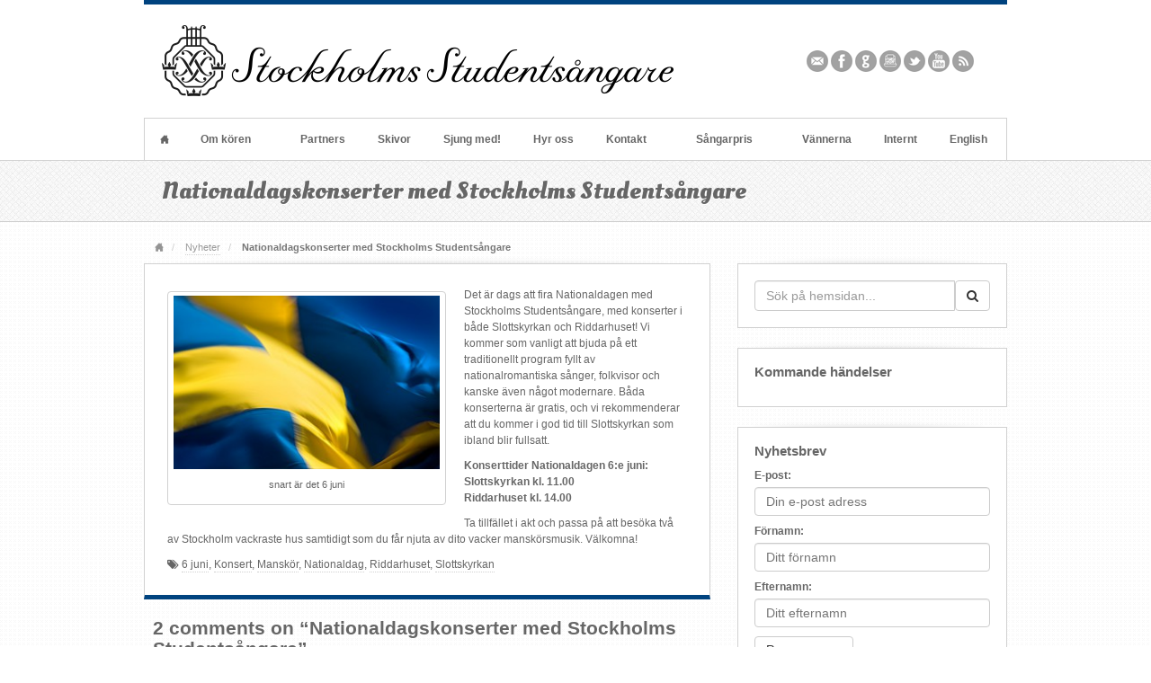

--- FILE ---
content_type: text/html; charset=UTF-8
request_url: https://studentsangarna.se/2014/05/nationaldagskonserter-med-stockholms-studentsangare/
body_size: 59673
content:
<!DOCTYPE html>
<html lang="sv-SE">
<head>
<meta charset="UTF-8" />
<title>Nationaldagskonserter med Stockholms Studentsångare - Stockholms Studentsångare</title>
<link rel="profile" href="http://gmpg.org/xfn/11" />
<link rel="pingback" href="https://studentsangarna.se/xmlrpc.php" />
<!--[if lt IE 9]>
<script src="https://studentsangarna.se/wp-content/themes/swagger/framework/assets/js/html5.js" type="text/javascript"></script>
<![endif]-->
<meta name='robots' content='index, follow, max-image-preview:large, max-snippet:-1, max-video-preview:-1' />
<link rel="icon" href="/wp-content/uploads/2015/08/favicon.ico" media="(prefers-color-scheme: light)" />
<link rel="apple-touch-icon" href="/wp-content/uploads/2015/08/favicon.ico" />
<meta name="msapplication-TileImage" content="/wp-content/uploads/2015/08/favicon.ico" />

	<!-- This site is optimized with the Yoast SEO plugin v26.8 - https://yoast.com/product/yoast-seo-wordpress/ -->
	<link rel="canonical" href="https://studentsangarna.se/2014/05/nationaldagskonserter-med-stockholms-studentsangare/" />
	<meta property="og:locale" content="sv_SE" />
	<meta property="og:type" content="article" />
	<meta property="og:title" content="Nationaldagskonserter med Stockholms Studentsångare - Stockholms Studentsångare" />
	<meta property="og:description" content="Det är dags att fira Nationaldagen med Stockholms Studentsångare, med konserter i både Slottskyrkan och Riddarhuset! Vi kommer som vanligt att bjuda på ett traditionellt program fyllt av nationalromantiska sånger, folkvisor och kanske även något modernare. Båda konserterna är gratis, och vi rekommenderar att du kommer i god tid till Slottskyrkan som ibland blir fullsatt. [&hellip;]" />
	<meta property="og:url" content="https://studentsangarna.se/2014/05/nationaldagskonserter-med-stockholms-studentsangare/" />
	<meta property="og:site_name" content="Stockholms Studentsångare" />
	<meta property="article:author" content="tysken" />
	<meta property="article:published_time" content="2014-05-23T11:59:21+00:00" />
	<meta property="og:image" content="https://studentsangarna.se/wp-content/uploads/2014/05/dagens12.jpg" />
	<meta property="og:image:width" content="680" />
	<meta property="og:image:height" content="445" />
	<meta property="og:image:type" content="image/jpeg" />
	<meta name="author" content="Tobias Lindberg" />
	<meta name="twitter:card" content="summary_large_image" />
	<meta name="twitter:creator" content="@EhlertTobias" />
	<meta name="twitter:label1" content="Skriven av" />
	<meta name="twitter:data1" content="Tobias Lindberg" />
	<meta name="twitter:label2" content="Beräknad lästid" />
	<meta name="twitter:data2" content="1 minut" />
	<script type="application/ld+json" class="yoast-schema-graph">{"@context":"https://schema.org","@graph":[{"@type":"Article","@id":"https://studentsangarna.se/2014/05/nationaldagskonserter-med-stockholms-studentsangare/#article","isPartOf":{"@id":"https://studentsangarna.se/2014/05/nationaldagskonserter-med-stockholms-studentsangare/"},"author":{"name":"Tobias Lindberg","@id":"https://studentsangarna.se/#/schema/person/e57398d2e7a1ad80a3fdf463411b3bc2"},"headline":"Nationaldagskonserter med Stockholms Studentsångare","datePublished":"2014-05-23T11:59:21+00:00","mainEntityOfPage":{"@id":"https://studentsangarna.se/2014/05/nationaldagskonserter-med-stockholms-studentsangare/"},"wordCount":113,"commentCount":2,"image":{"@id":"https://studentsangarna.se/2014/05/nationaldagskonserter-med-stockholms-studentsangare/#primaryimage"},"thumbnailUrl":"https://studentsangarna.se/wp-content/uploads/2014/05/dagens12.jpg","keywords":["6 juni","Konsert","Manskör","Nationaldag","Riddarhuset","Slottskyrkan"],"articleSection":["Nyheter"],"inLanguage":"sv-SE","potentialAction":[{"@type":"CommentAction","name":"Comment","target":["https://studentsangarna.se/2014/05/nationaldagskonserter-med-stockholms-studentsangare/#respond"]}]},{"@type":"WebPage","@id":"https://studentsangarna.se/2014/05/nationaldagskonserter-med-stockholms-studentsangare/","url":"https://studentsangarna.se/2014/05/nationaldagskonserter-med-stockholms-studentsangare/","name":"Nationaldagskonserter med Stockholms Studentsångare - Stockholms Studentsångare","isPartOf":{"@id":"https://studentsangarna.se/#website"},"primaryImageOfPage":{"@id":"https://studentsangarna.se/2014/05/nationaldagskonserter-med-stockholms-studentsangare/#primaryimage"},"image":{"@id":"https://studentsangarna.se/2014/05/nationaldagskonserter-med-stockholms-studentsangare/#primaryimage"},"thumbnailUrl":"https://studentsangarna.se/wp-content/uploads/2014/05/dagens12.jpg","datePublished":"2014-05-23T11:59:21+00:00","author":{"@id":"https://studentsangarna.se/#/schema/person/e57398d2e7a1ad80a3fdf463411b3bc2"},"breadcrumb":{"@id":"https://studentsangarna.se/2014/05/nationaldagskonserter-med-stockholms-studentsangare/#breadcrumb"},"inLanguage":"sv-SE","potentialAction":[{"@type":"ReadAction","target":["https://studentsangarna.se/2014/05/nationaldagskonserter-med-stockholms-studentsangare/"]}]},{"@type":"ImageObject","inLanguage":"sv-SE","@id":"https://studentsangarna.se/2014/05/nationaldagskonserter-med-stockholms-studentsangare/#primaryimage","url":"https://studentsangarna.se/wp-content/uploads/2014/05/dagens12.jpg","contentUrl":"https://studentsangarna.se/wp-content/uploads/2014/05/dagens12.jpg","width":680,"height":445,"caption":"snart är det 6 juni"},{"@type":"BreadcrumbList","@id":"https://studentsangarna.se/2014/05/nationaldagskonserter-med-stockholms-studentsangare/#breadcrumb","itemListElement":[{"@type":"ListItem","position":1,"name":"Hem","item":"https://studentsangarna.se/"},{"@type":"ListItem","position":2,"name":"Nationaldagskonserter med Stockholms Studentsångare"}]},{"@type":"WebSite","@id":"https://studentsangarna.se/#website","url":"https://studentsangarna.se/","name":"Stockholms Studentsångare","description":"SSSF - Stockholms främsta manskör","potentialAction":[{"@type":"SearchAction","target":{"@type":"EntryPoint","urlTemplate":"https://studentsangarna.se/?s={search_term_string}"},"query-input":{"@type":"PropertyValueSpecification","valueRequired":true,"valueName":"search_term_string"}}],"inLanguage":"sv-SE"},{"@type":"Person","@id":"https://studentsangarna.se/#/schema/person/e57398d2e7a1ad80a3fdf463411b3bc2","name":"Tobias Lindberg","image":{"@type":"ImageObject","inLanguage":"sv-SE","@id":"https://studentsangarna.se/#/schema/person/image/","url":"https://secure.gravatar.com/avatar/8ef92aeb22d3d64c79b293c14470efac100d67e5a74af560fd6f1a8c26523a45?s=96&d=mm&r=g","contentUrl":"https://secure.gravatar.com/avatar/8ef92aeb22d3d64c79b293c14470efac100d67e5a74af560fd6f1a8c26523a45?s=96&d=mm&r=g","caption":"Tobias Lindberg"},"sameAs":["https://tobiaslindberg.com","tysken","ehlerttobias","tobiasehlert","https://x.com/EhlertTobias"],"url":"https://studentsangarna.se/author/tobias-ehlert/"}]}</script>
	<!-- / Yoast SEO plugin. -->


<link rel='dns-prefetch' href='//www.googletagmanager.com' />
<link rel='dns-prefetch' href='//stats.wp.com' />
<link rel='dns-prefetch' href='//jetpack.wordpress.com' />
<link rel='dns-prefetch' href='//s0.wp.com' />
<link rel='dns-prefetch' href='//public-api.wordpress.com' />
<link rel='dns-prefetch' href='//0.gravatar.com' />
<link rel='dns-prefetch' href='//1.gravatar.com' />
<link rel='dns-prefetch' href='//2.gravatar.com' />
<link rel='dns-prefetch' href='//widgets.wp.com' />
<link rel='dns-prefetch' href='//v0.wordpress.com' />
<link rel="alternate" type="application/rss+xml" title="Stockholms Studentsångare &raquo; Webbflöde" href="https://studentsangarna.se/feed/" />
<link rel="alternate" type="application/rss+xml" title="Stockholms Studentsångare &raquo; Kommentarsflöde" href="https://studentsangarna.se/comments/feed/" />
<link rel="alternate" type="application/rss+xml" title="Stockholms Studentsångare &raquo; Kommentarsflöde för Nationaldagskonserter med Stockholms Studentsångare" href="https://studentsangarna.se/2014/05/nationaldagskonserter-med-stockholms-studentsangare/feed/" />
<link rel="alternate" title="oEmbed (JSON)" type="application/json+oembed" href="https://studentsangarna.se/wp-json/oembed/1.0/embed?url=https%3A%2F%2Fstudentsangarna.se%2F2014%2F05%2Fnationaldagskonserter-med-stockholms-studentsangare%2F" />
<link href="https://fonts.googleapis.com/css?family=Oleo+Script:700" rel="stylesheet" type="text/css">
<style id='wp-img-auto-sizes-contain-inline-css' type='text/css'>
img:is([sizes=auto i],[sizes^="auto," i]){contain-intrinsic-size:3000px 1500px}
/*# sourceURL=wp-img-auto-sizes-contain-inline-css */
</style>
<link rel='stylesheet' id='bootstrap-css' href='https://studentsangarna.se/wp-content/themes/swagger/framework/assets/plugins/bootstrap/css/bootstrap.min.css?ver=3.3.4' type='text/css' media='all' />
<link rel='stylesheet' id='fontawesome-css' href='https://studentsangarna.se/wp-content/themes/swagger/framework/assets/plugins/fontawesome/css/font-awesome.min.css?ver=4.7.0' type='text/css' media='all' />
<link rel='stylesheet' id='magnific_popup-css' href='https://studentsangarna.se/wp-content/themes/swagger/framework/assets/css/magnificpopup.min.css?ver=0.9.3' type='text/css' media='all' />
<link rel='stylesheet' id='themeblvd-css' href='https://studentsangarna.se/wp-content/themes/swagger/framework/assets/css/themeblvd.min.css?ver=2.4.9' type='text/css' media='all' />
<style id='wp-emoji-styles-inline-css' type='text/css'>

	img.wp-smiley, img.emoji {
		display: inline !important;
		border: none !important;
		box-shadow: none !important;
		height: 1em !important;
		width: 1em !important;
		margin: 0 0.07em !important;
		vertical-align: -0.1em !important;
		background: none !important;
		padding: 0 !important;
	}
/*# sourceURL=wp-emoji-styles-inline-css */
</style>
<style id='wp-block-library-inline-css' type='text/css'>
:root{--wp-block-synced-color:#7a00df;--wp-block-synced-color--rgb:122,0,223;--wp-bound-block-color:var(--wp-block-synced-color);--wp-editor-canvas-background:#ddd;--wp-admin-theme-color:#007cba;--wp-admin-theme-color--rgb:0,124,186;--wp-admin-theme-color-darker-10:#006ba1;--wp-admin-theme-color-darker-10--rgb:0,107,160.5;--wp-admin-theme-color-darker-20:#005a87;--wp-admin-theme-color-darker-20--rgb:0,90,135;--wp-admin-border-width-focus:2px}@media (min-resolution:192dpi){:root{--wp-admin-border-width-focus:1.5px}}.wp-element-button{cursor:pointer}:root .has-very-light-gray-background-color{background-color:#eee}:root .has-very-dark-gray-background-color{background-color:#313131}:root .has-very-light-gray-color{color:#eee}:root .has-very-dark-gray-color{color:#313131}:root .has-vivid-green-cyan-to-vivid-cyan-blue-gradient-background{background:linear-gradient(135deg,#00d084,#0693e3)}:root .has-purple-crush-gradient-background{background:linear-gradient(135deg,#34e2e4,#4721fb 50%,#ab1dfe)}:root .has-hazy-dawn-gradient-background{background:linear-gradient(135deg,#faaca8,#dad0ec)}:root .has-subdued-olive-gradient-background{background:linear-gradient(135deg,#fafae1,#67a671)}:root .has-atomic-cream-gradient-background{background:linear-gradient(135deg,#fdd79a,#004a59)}:root .has-nightshade-gradient-background{background:linear-gradient(135deg,#330968,#31cdcf)}:root .has-midnight-gradient-background{background:linear-gradient(135deg,#020381,#2874fc)}:root{--wp--preset--font-size--normal:16px;--wp--preset--font-size--huge:42px}.has-regular-font-size{font-size:1em}.has-larger-font-size{font-size:2.625em}.has-normal-font-size{font-size:var(--wp--preset--font-size--normal)}.has-huge-font-size{font-size:var(--wp--preset--font-size--huge)}.has-text-align-center{text-align:center}.has-text-align-left{text-align:left}.has-text-align-right{text-align:right}.has-fit-text{white-space:nowrap!important}#end-resizable-editor-section{display:none}.aligncenter{clear:both}.items-justified-left{justify-content:flex-start}.items-justified-center{justify-content:center}.items-justified-right{justify-content:flex-end}.items-justified-space-between{justify-content:space-between}.screen-reader-text{border:0;clip-path:inset(50%);height:1px;margin:-1px;overflow:hidden;padding:0;position:absolute;width:1px;word-wrap:normal!important}.screen-reader-text:focus{background-color:#ddd;clip-path:none;color:#444;display:block;font-size:1em;height:auto;left:5px;line-height:normal;padding:15px 23px 14px;text-decoration:none;top:5px;width:auto;z-index:100000}html :where(.has-border-color){border-style:solid}html :where([style*=border-top-color]){border-top-style:solid}html :where([style*=border-right-color]){border-right-style:solid}html :where([style*=border-bottom-color]){border-bottom-style:solid}html :where([style*=border-left-color]){border-left-style:solid}html :where([style*=border-width]){border-style:solid}html :where([style*=border-top-width]){border-top-style:solid}html :where([style*=border-right-width]){border-right-style:solid}html :where([style*=border-bottom-width]){border-bottom-style:solid}html :where([style*=border-left-width]){border-left-style:solid}html :where(img[class*=wp-image-]){height:auto;max-width:100%}:where(figure){margin:0 0 1em}html :where(.is-position-sticky){--wp-admin--admin-bar--position-offset:var(--wp-admin--admin-bar--height,0px)}@media screen and (max-width:600px){html :where(.is-position-sticky){--wp-admin--admin-bar--position-offset:0px}}

/*# sourceURL=wp-block-library-inline-css */
</style><style id='global-styles-inline-css' type='text/css'>
:root{--wp--preset--aspect-ratio--square: 1;--wp--preset--aspect-ratio--4-3: 4/3;--wp--preset--aspect-ratio--3-4: 3/4;--wp--preset--aspect-ratio--3-2: 3/2;--wp--preset--aspect-ratio--2-3: 2/3;--wp--preset--aspect-ratio--16-9: 16/9;--wp--preset--aspect-ratio--9-16: 9/16;--wp--preset--color--black: #000000;--wp--preset--color--cyan-bluish-gray: #abb8c3;--wp--preset--color--white: #ffffff;--wp--preset--color--pale-pink: #f78da7;--wp--preset--color--vivid-red: #cf2e2e;--wp--preset--color--luminous-vivid-orange: #ff6900;--wp--preset--color--luminous-vivid-amber: #fcb900;--wp--preset--color--light-green-cyan: #7bdcb5;--wp--preset--color--vivid-green-cyan: #00d084;--wp--preset--color--pale-cyan-blue: #8ed1fc;--wp--preset--color--vivid-cyan-blue: #0693e3;--wp--preset--color--vivid-purple: #9b51e0;--wp--preset--gradient--vivid-cyan-blue-to-vivid-purple: linear-gradient(135deg,rgb(6,147,227) 0%,rgb(155,81,224) 100%);--wp--preset--gradient--light-green-cyan-to-vivid-green-cyan: linear-gradient(135deg,rgb(122,220,180) 0%,rgb(0,208,130) 100%);--wp--preset--gradient--luminous-vivid-amber-to-luminous-vivid-orange: linear-gradient(135deg,rgb(252,185,0) 0%,rgb(255,105,0) 100%);--wp--preset--gradient--luminous-vivid-orange-to-vivid-red: linear-gradient(135deg,rgb(255,105,0) 0%,rgb(207,46,46) 100%);--wp--preset--gradient--very-light-gray-to-cyan-bluish-gray: linear-gradient(135deg,rgb(238,238,238) 0%,rgb(169,184,195) 100%);--wp--preset--gradient--cool-to-warm-spectrum: linear-gradient(135deg,rgb(74,234,220) 0%,rgb(151,120,209) 20%,rgb(207,42,186) 40%,rgb(238,44,130) 60%,rgb(251,105,98) 80%,rgb(254,248,76) 100%);--wp--preset--gradient--blush-light-purple: linear-gradient(135deg,rgb(255,206,236) 0%,rgb(152,150,240) 100%);--wp--preset--gradient--blush-bordeaux: linear-gradient(135deg,rgb(254,205,165) 0%,rgb(254,45,45) 50%,rgb(107,0,62) 100%);--wp--preset--gradient--luminous-dusk: linear-gradient(135deg,rgb(255,203,112) 0%,rgb(199,81,192) 50%,rgb(65,88,208) 100%);--wp--preset--gradient--pale-ocean: linear-gradient(135deg,rgb(255,245,203) 0%,rgb(182,227,212) 50%,rgb(51,167,181) 100%);--wp--preset--gradient--electric-grass: linear-gradient(135deg,rgb(202,248,128) 0%,rgb(113,206,126) 100%);--wp--preset--gradient--midnight: linear-gradient(135deg,rgb(2,3,129) 0%,rgb(40,116,252) 100%);--wp--preset--font-size--small: 13px;--wp--preset--font-size--medium: 20px;--wp--preset--font-size--large: 36px;--wp--preset--font-size--x-large: 42px;--wp--preset--spacing--20: 0.44rem;--wp--preset--spacing--30: 0.67rem;--wp--preset--spacing--40: 1rem;--wp--preset--spacing--50: 1.5rem;--wp--preset--spacing--60: 2.25rem;--wp--preset--spacing--70: 3.38rem;--wp--preset--spacing--80: 5.06rem;--wp--preset--shadow--natural: 6px 6px 9px rgba(0, 0, 0, 0.2);--wp--preset--shadow--deep: 12px 12px 50px rgba(0, 0, 0, 0.4);--wp--preset--shadow--sharp: 6px 6px 0px rgba(0, 0, 0, 0.2);--wp--preset--shadow--outlined: 6px 6px 0px -3px rgb(255, 255, 255), 6px 6px rgb(0, 0, 0);--wp--preset--shadow--crisp: 6px 6px 0px rgb(0, 0, 0);}:where(.is-layout-flex){gap: 0.5em;}:where(.is-layout-grid){gap: 0.5em;}body .is-layout-flex{display: flex;}.is-layout-flex{flex-wrap: wrap;align-items: center;}.is-layout-flex > :is(*, div){margin: 0;}body .is-layout-grid{display: grid;}.is-layout-grid > :is(*, div){margin: 0;}:where(.wp-block-columns.is-layout-flex){gap: 2em;}:where(.wp-block-columns.is-layout-grid){gap: 2em;}:where(.wp-block-post-template.is-layout-flex){gap: 1.25em;}:where(.wp-block-post-template.is-layout-grid){gap: 1.25em;}.has-black-color{color: var(--wp--preset--color--black) !important;}.has-cyan-bluish-gray-color{color: var(--wp--preset--color--cyan-bluish-gray) !important;}.has-white-color{color: var(--wp--preset--color--white) !important;}.has-pale-pink-color{color: var(--wp--preset--color--pale-pink) !important;}.has-vivid-red-color{color: var(--wp--preset--color--vivid-red) !important;}.has-luminous-vivid-orange-color{color: var(--wp--preset--color--luminous-vivid-orange) !important;}.has-luminous-vivid-amber-color{color: var(--wp--preset--color--luminous-vivid-amber) !important;}.has-light-green-cyan-color{color: var(--wp--preset--color--light-green-cyan) !important;}.has-vivid-green-cyan-color{color: var(--wp--preset--color--vivid-green-cyan) !important;}.has-pale-cyan-blue-color{color: var(--wp--preset--color--pale-cyan-blue) !important;}.has-vivid-cyan-blue-color{color: var(--wp--preset--color--vivid-cyan-blue) !important;}.has-vivid-purple-color{color: var(--wp--preset--color--vivid-purple) !important;}.has-black-background-color{background-color: var(--wp--preset--color--black) !important;}.has-cyan-bluish-gray-background-color{background-color: var(--wp--preset--color--cyan-bluish-gray) !important;}.has-white-background-color{background-color: var(--wp--preset--color--white) !important;}.has-pale-pink-background-color{background-color: var(--wp--preset--color--pale-pink) !important;}.has-vivid-red-background-color{background-color: var(--wp--preset--color--vivid-red) !important;}.has-luminous-vivid-orange-background-color{background-color: var(--wp--preset--color--luminous-vivid-orange) !important;}.has-luminous-vivid-amber-background-color{background-color: var(--wp--preset--color--luminous-vivid-amber) !important;}.has-light-green-cyan-background-color{background-color: var(--wp--preset--color--light-green-cyan) !important;}.has-vivid-green-cyan-background-color{background-color: var(--wp--preset--color--vivid-green-cyan) !important;}.has-pale-cyan-blue-background-color{background-color: var(--wp--preset--color--pale-cyan-blue) !important;}.has-vivid-cyan-blue-background-color{background-color: var(--wp--preset--color--vivid-cyan-blue) !important;}.has-vivid-purple-background-color{background-color: var(--wp--preset--color--vivid-purple) !important;}.has-black-border-color{border-color: var(--wp--preset--color--black) !important;}.has-cyan-bluish-gray-border-color{border-color: var(--wp--preset--color--cyan-bluish-gray) !important;}.has-white-border-color{border-color: var(--wp--preset--color--white) !important;}.has-pale-pink-border-color{border-color: var(--wp--preset--color--pale-pink) !important;}.has-vivid-red-border-color{border-color: var(--wp--preset--color--vivid-red) !important;}.has-luminous-vivid-orange-border-color{border-color: var(--wp--preset--color--luminous-vivid-orange) !important;}.has-luminous-vivid-amber-border-color{border-color: var(--wp--preset--color--luminous-vivid-amber) !important;}.has-light-green-cyan-border-color{border-color: var(--wp--preset--color--light-green-cyan) !important;}.has-vivid-green-cyan-border-color{border-color: var(--wp--preset--color--vivid-green-cyan) !important;}.has-pale-cyan-blue-border-color{border-color: var(--wp--preset--color--pale-cyan-blue) !important;}.has-vivid-cyan-blue-border-color{border-color: var(--wp--preset--color--vivid-cyan-blue) !important;}.has-vivid-purple-border-color{border-color: var(--wp--preset--color--vivid-purple) !important;}.has-vivid-cyan-blue-to-vivid-purple-gradient-background{background: var(--wp--preset--gradient--vivid-cyan-blue-to-vivid-purple) !important;}.has-light-green-cyan-to-vivid-green-cyan-gradient-background{background: var(--wp--preset--gradient--light-green-cyan-to-vivid-green-cyan) !important;}.has-luminous-vivid-amber-to-luminous-vivid-orange-gradient-background{background: var(--wp--preset--gradient--luminous-vivid-amber-to-luminous-vivid-orange) !important;}.has-luminous-vivid-orange-to-vivid-red-gradient-background{background: var(--wp--preset--gradient--luminous-vivid-orange-to-vivid-red) !important;}.has-very-light-gray-to-cyan-bluish-gray-gradient-background{background: var(--wp--preset--gradient--very-light-gray-to-cyan-bluish-gray) !important;}.has-cool-to-warm-spectrum-gradient-background{background: var(--wp--preset--gradient--cool-to-warm-spectrum) !important;}.has-blush-light-purple-gradient-background{background: var(--wp--preset--gradient--blush-light-purple) !important;}.has-blush-bordeaux-gradient-background{background: var(--wp--preset--gradient--blush-bordeaux) !important;}.has-luminous-dusk-gradient-background{background: var(--wp--preset--gradient--luminous-dusk) !important;}.has-pale-ocean-gradient-background{background: var(--wp--preset--gradient--pale-ocean) !important;}.has-electric-grass-gradient-background{background: var(--wp--preset--gradient--electric-grass) !important;}.has-midnight-gradient-background{background: var(--wp--preset--gradient--midnight) !important;}.has-small-font-size{font-size: var(--wp--preset--font-size--small) !important;}.has-medium-font-size{font-size: var(--wp--preset--font-size--medium) !important;}.has-large-font-size{font-size: var(--wp--preset--font-size--large) !important;}.has-x-large-font-size{font-size: var(--wp--preset--font-size--x-large) !important;}
/*# sourceURL=global-styles-inline-css */
</style>

<style id='classic-theme-styles-inline-css' type='text/css'>
/*! This file is auto-generated */
.wp-block-button__link{color:#fff;background-color:#32373c;border-radius:9999px;box-shadow:none;text-decoration:none;padding:calc(.667em + 2px) calc(1.333em + 2px);font-size:1.125em}.wp-block-file__button{background:#32373c;color:#fff;text-decoration:none}
/*# sourceURL=/wp-includes/css/classic-themes.min.css */
</style>
<link rel='stylesheet' id='mc4wp-form-basic-css' href='https://studentsangarna.se/wp-content/plugins/mailchimp-for-wp/assets/css/form-basic.css?ver=4.11.1' type='text/css' media='all' />
<link rel='stylesheet' id='jetpack_likes-css' href='https://studentsangarna.se/wp-content/plugins/jetpack/modules/likes/style.css?ver=15.4' type='text/css' media='all' />
<link rel='stylesheet' id='themeblvd_swagger-css' href='https://studentsangarna.se/wp-content/themes/swagger/assets/css/theme.min.css?ver=2.1.18' type='text/css' media='all' />
<link rel='stylesheet' id='themeblvd_responsive-css' href='https://studentsangarna.se/wp-content/themes/swagger/assets/css/responsive.min.css?ver=2.1.18' type='text/css' media='all' />
<style id='themeblvd_responsive-inline-css' type='text/css'>
html,body {font-family: Arial, "Helvetica Neue", Helvetica, sans-serif;font-size: 12px;font-style: normal;font-weight: normal;}h1, h2, h3, h4, h5, h6, .slide-title {font-family: "Helvetica Neue", Helvetica, Arial,sans-serif;font-style: normal;font-weight: bold;}.media-full .slide-title,.nivoSlider .slide-title,.featured-entry-title .entry-title,.slogan-text,.element-tweet,.special-font {font-family: Oleo Script, Arial, sans-serif;font-style: normal;font-weight: normal;}a {color: #BB9944;}a:hover {color: #755a16;}.default,#branding {border-color: #00437f;}.article-wrap article {border-bottom-color: #00437f;}.element-post_list_paginated .read-more,.post_list_paginated .read-more,.standard-slider .media-full .slide-title span,.nivoSlider .slide-title span {background-color: #00437f;}#branding .header_logo .tb-text-logo:hover,.entry-title a:hover,.widget ul li a:hover,#main #breadcrumbs a:hover,.tags a:hover,.entry-meta a:hover {color: #00437f !important;}
/* User Custom CSS */
@media (max-width:480px) {
  .featured-image-wrapper {
    display: none;
  }
}

@media (max-width:603px) {
  .sidebar_left .fixed-sidebar, .sidebar_right .fixed-sidebar { width: 98%; }
  .sidebar_left #content { width: 98%; }
  .SSSF-dropdownmeny { display: block; }
  .SSSF-meny { display: none; }

}

@media (max-width: 825px) {
  #branding .social-media { text-align: center; }
  #branding .header-addon { margin: 0px; position: static; }
  #branding .themeblvd-contact-bar ul { float: none; }
}

.themeblvd-contact-bar li .spotify {
  background-position: 0 -744px;
}

header .entry-meta,
.featured-entry-title .entry-meta {
  display: none;
}

.ui-corner-tl {
  display: none;
}

.sssf-position-modd dd {
  margin-left: 77px;
}
.sssf-position-modd dt {
  width: 66px;
  text-align: left;
}

#access li {
  border: none;
}

#tablesorterSSSF_filter {
  display: none;
}

.video-container { 
  position: relative; 
  padding-bottom: 56.25%; 
  height: 0; 
  overflow: hidden;
  margin: 0 auto;
}
  
.video-container iframe, .video-container object, .video-container embed, .video-container video { 
  position: absolute; 
  top: 0; 
  left: 0; 
  right: 0;
  width: 100%;
  height: 100%;
}

@media (min-width: 790px) {
#access li a {
    padding-left: 8px;
    padding-right: 14px;
}

@media (min-width: 990px) {
#access li a {
    padding-left: 18px;
    padding-right: 18px;
}
}

#featured .slider_is_last .secondary-bg {
  height: 0px;
}


article#post-6346 details {
  border: 1px solid #d1d1d1;
}

article#post-6346 details > summary {
  padding: 2px 6px;
  border: none;
  cursor: pointer;
}

article#post-6346 details > p {
  border-radius: 0 0 10px 10px;
  padding: 2px 6px;
}
/*# sourceURL=themeblvd_responsive-inline-css */
</style>
<link rel='stylesheet' id='themeblvd_theme-css' href='https://studentsangarna.se/wp-content/themes/swagger-child/style.css?ver=2.1.18' type='text/css' media='all' />
<script type="text/javascript" src="https://studentsangarna.se/wp-includes/js/jquery/jquery.min.js?ver=3.7.1" id="jquery-core-js"></script>
<script type="text/javascript" src="https://studentsangarna.se/wp-includes/js/jquery/jquery-migrate.min.js?ver=3.4.1" id="jquery-migrate-js"></script>
<script type="text/javascript" src="https://studentsangarna.se/wp-content/plugins/dans-gdrive-viewer/js/dandrive.js?ver=6.9" id="dans-gdrive-js-js"></script>
<script type="text/javascript" src="https://studentsangarna.se/wp-content/plugins/sssf/js/datatables.min.js?ver=132" id="advancedtable-js"></script>
<script type="text/javascript" src="https://studentsangarna.se/wp-content/themes/swagger/framework/assets/js/flexslider.min.js?ver=2.1" id="flexslider-js"></script>
<script type="text/javascript" src="https://studentsangarna.se/wp-content/themes/swagger/framework/assets/js/roundabout.min.js?ver=2.4.2" id="roundabout-js"></script>
<script type="text/javascript" src="https://studentsangarna.se/wp-content/themes/swagger/framework/assets/js/nivo.min.js?ver=3.2" id="nivo-js"></script>
<script type="text/javascript" src="https://studentsangarna.se/wp-content/themes/swagger/framework/assets/plugins/bootstrap/js/bootstrap.min.js?ver=3.3.4" id="bootstrap-js"></script>
<script type="text/javascript" src="https://studentsangarna.se/wp-content/themes/swagger/framework/assets/js/magnificpopup.min.js?ver=0.9.3" id="magnific_popup-js"></script>
<script type="text/javascript" src="https://studentsangarna.se/wp-content/themes/swagger/framework/assets/js/hoverintent.min.js?ver=r7" id="hoverintent-js"></script>
<script type="text/javascript" src="https://studentsangarna.se/wp-content/themes/swagger/framework/assets/js/superfish.min.js?ver=1.7.4" id="superfish-js"></script>
<script type="text/javascript" id="themeblvd-js-extra">
/* <![CDATA[ */
var themeblvd = {"thumb_animations":"true","featured_animations":"true","image_slide_animations":"true","retina_logo":"true","bootstrap":"true","magnific_popup":"true","lightbox_animation":"fade","lightbox_mobile":"0","lightbox_mobile_iframe":"768","lightbox_mobile_gallery":"0","lightbox_error":"The lightbox media could not be loaded.","lightbox_close":"Close","lightbox_loading":"Loading...","lightbox_counter":"%curr% of %total%","lightbox_next":"Next","lightbox_previous":"Previous","superfish":"true"};
//# sourceURL=themeblvd-js-extra
/* ]]> */
</script>
<script type="text/javascript" src="https://studentsangarna.se/wp-content/themes/swagger/framework/assets/js/themeblvd.min.js?ver=2.4.9" id="themeblvd-js"></script>

<!-- Kodblock för ”Google-tagg (gtag.js)” tillagt av Site Kit -->
<!-- Kodblock för ”Google Analytics” tillagt av Site Kit -->
<script type="text/javascript" src="https://www.googletagmanager.com/gtag/js?id=G-YG5TB6RRKD" id="google_gtagjs-js" async></script>
<script type="text/javascript" id="google_gtagjs-js-after">
/* <![CDATA[ */
window.dataLayer = window.dataLayer || [];function gtag(){dataLayer.push(arguments);}
gtag("set","linker",{"domains":["studentsangarna.se"]});
gtag("js", new Date());
gtag("set", "developer_id.dZTNiMT", true);
gtag("config", "G-YG5TB6RRKD");
//# sourceURL=google_gtagjs-js-after
/* ]]> */
</script>
<link rel="https://api.w.org/" href="https://studentsangarna.se/wp-json/" /><link rel="alternate" title="JSON" type="application/json" href="https://studentsangarna.se/wp-json/wp/v2/posts/2188" /><link rel="EditURI" type="application/rsd+xml" title="RSD" href="https://studentsangarna.se/xmlrpc.php?rsd" />
<meta name="generator" content="WordPress 6.9" />
<link rel='shortlink' href='https://wp.me/p4xOw4-zi' />
<meta name="generator" content="Site Kit by Google 1.171.0" />	<style>img#wpstats{display:none}</style>
		<meta name="viewport" content="width=device-width, initial-scale=1.0">

<!-- Kodblock för ”Google Tag Manager” tillagt av Site Kit -->
<script type="text/javascript">
/* <![CDATA[ */

			( function( w, d, s, l, i ) {
				w[l] = w[l] || [];
				w[l].push( {'gtm.start': new Date().getTime(), event: 'gtm.js'} );
				var f = d.getElementsByTagName( s )[0],
					j = d.createElement( s ), dl = l != 'dataLayer' ? '&l=' + l : '';
				j.async = true;
				j.src = 'https://www.googletagmanager.com/gtm.js?id=' + i + dl;
				f.parentNode.insertBefore( j, f );
			} )( window, document, 'script', 'dataLayer', 'GTM-NSKNV5' );
			
/* ]]> */
</script>

<!-- Avslut av kodblock för ”Google Tag Manager” tillagt av Site Kit -->
</head>
<body class="wp-singular post-template-default single single-post postid-2188 single-format-standard wp-theme-swagger wp-child-theme-swagger-child mac chrome layout_stretch primary_light content_light mobile_nav_toggle_graphic show-featured-area hide-featured-area-above sidebar-layout-sidebar_right">
<div id="wrapper">
	<div id="container">

		
		<!-- HEADER (start) -->

		<div id="top">
			<header id="branding" role="banner">
				<div class="content">
					<div class="header-above"></div><!-- .header-above (end) -->	<div id="header_content">
		<div class="header_content-inner">
			<div class="header_content-content clearfix">
					<div class="header_logo header_logo_image">
		<a href="https://studentsangarna.se" title="Stockholms Studentsångare" class="tb-image-logo"><img src="/wp-content/uploads/2020/10/sssf_logo_2018_1rad_V_sv.png" alt="Stockholms Studentsångare" width="569" /></a>	</div><!-- .tbc_header_logo (end) -->
		<div class="header-addon">
		<div class="social-media">
			<div class="themeblvd-contact-bar"><ul class="social-media-grey"><li><a href="mailto:info@sssf.se" title="Email" class="email" target="_self">Email</a></li><li><a href="https://www.facebook.com/StockholmsStudentsangare" title="Facebook" class="facebook" target="_blank">Facebook</a></li><li><a href="https://github.com/stockholms-studentsangare" title="Github" class="github" target="_blank">Github</a></li><li><a href="https://instagram.com/StockholmsStudentsangare" title="Instagram" class="instagram" target="_blank">Instagram</a></li><li><a href="https://twitter.com/SSSF_Male_Choir" title="Twitter" class="twitter" target="_blank">Twitter</a></li><li><a href="https://www.youtube.com/+StudentsangarnaSe" title="YouTube" class="youtube" target="_blank">YouTube</a></li><li><a href="/feed/" title="RSS" class="rss" target="_blank">RSS</a></li></ul><div class="clear"></div></div><!-- .themeblvd-contact-bar (end) -->		</div><!-- .social-media (end) -->
					</div><!-- .header-addon (end) -->
				</div><!-- .header_content-content (end) -->
		</div><!-- .header_content-inner (end) -->
	</div><!-- #header_content (end) -->
		<a href="#access" class="btn-navbar">
		<i class="fa fa-bars"></i>	</a>
	<nav id="access" role="navigation">
		<div class="access-inner">
			<div class="access-content clearfix">
				<ul id="primary-menu" class="sf-menu"><li class="home"><a href="https://studentsangarna.se" title="Hem">Hem</a></li><li class="page_item page-item-32 page_item_has_children"><a href="https://studentsangarna.se/om-koren/">Om kören</a>
<ul class='children'>
	<li class="page_item page-item-42"><a href="https://studentsangarna.se/om-koren/dirigent/">Dirigent</a></li>
	<li class="page_item page-item-34"><a href="https://studentsangarna.se/om-koren/historia/">Historia</a></li>
	<li class="page_item page-item-38"><a href="https://studentsangarna.se/om-koren/medlemmar/">Medlemmar</a></li>
	<li class="page_item page-item-45"><a href="https://studentsangarna.se/om-koren/vankorer/">Vänkörer</a></li>
</ul>
</li>
<li class="page_item page-item-3354"><a href="https://studentsangarna.se/partners/">Partners</a></li>
<li class="page_item page-item-164"><a href="https://studentsangarna.se/skivor/">Skivor</a></li>
<li class="page_item page-item-21"><a href="https://studentsangarna.se/sjung-med/">Sjung med!</a></li>
<li class="page_item page-item-25"><a href="https://studentsangarna.se/hyr-oss/">Hyr oss</a></li>
<li class="page_item page-item-28 page_item_has_children"><a href="https://studentsangarna.se/kontakt/">Kontakt</a>
<ul class='children'>
	<li class="page_item page-item-30"><a href="https://studentsangarna.se/kontakt/press/">Press</a></li>
</ul>
</li>
<li class="page_item page-item-4992 page_item_has_children"><a href="https://studentsangarna.se/sangarpris/">Sångarpris</a>
<ul class='children'>
	<li class="page_item page-item-5015"><a href="https://studentsangarna.se/sangarpris/2020-nina-stemme/">2020 &#8211; Nina Stemme</a></li>
	<li class="page_item page-item-5266"><a href="https://studentsangarna.se/sangarpris/2021-loa-falkman/">2021 &#8211; Loa Falkman</a></li>
	<li class="page_item page-item-5656"><a href="https://studentsangarna.se/sangarpris/2022-paulina-pfeiffer/">2022 &#8211; Paulina Pfeiffer</a></li>
</ul>
</li>
<li class="page_item page-item-48"><a href="https://studentsangarna.se/vannerna/">Vännerna</a></li>
<li class="page_item page-item-18"><a href="https://studentsangarna.se/internt/">Internt</a></li>
<li class="page_item page-item-2464"><a href="https://studentsangarna.se/english/">English</a></li>
</ul>							</div><!-- .access-content (end) -->
		</div><!-- .access-inner (end) -->
	</nav><!-- #access (end) -->
					</div><!-- .content (end) -->
			</header><!-- #branding (end) -->
		</div><!-- #top (end) -->

		<!-- HEADER (end) -->

			<!-- FEATURED (start) -->

	<div id="featured">
		<div class="featured-inner has_single_featured">
			<div class="featured-content clearfix">
			<div class="element element-headline featured-entry-title">
			<h1 class="entry-title">Nationaldagskonserter med Stockholms Studentsångare</h1>
							<div class="entry-meta">Publicerat den 23 maj, 2014 av <a href="https://studentsangarna.se/author/tobias-ehlert/" rel="author">Tobias Lindberg</a> i <a href="https://studentsangarna.se/category/news/" rel="category tag">Nyheter</a></div><!-- .entry-meta -->					</div><!-- .element (end) -->
						<div class="clear"></div>
			</div><!-- .featured-content (end) -->
			<div class="secondary-bg"></div>
		</div><!-- .featured-inner (end) -->
	</div><!-- #featured (end) -->

	<!-- FEATURED (end) -->
		<!-- MAIN (start) -->

	<div id="main" class="sidebar_right">
		<div class="main-inner">
			<div class="main-content">
				<div class="grid-protection clearfix">
	<div class="main-top"></div><!-- .main-top (end) -->		<div id="breadcrumbs">
			<div class="breadcrumbs-inner">
				<div class="breadcrumbs-content">
					<ul class="breadcrumb"><li><a href="https://studentsangarna.se" class="home-link" title="Hem">Hem</a></li><li><a href="https://studentsangarna.se/category/news/" class="category-link" title="Nyheter">Nyheter</a></li><li class="active"><span class="current">Nationaldagskonserter med Stockholms Studentsångare</span></li></ul><!-- .breadcrumb (end) -->				</div><!-- .breadcrumbs-content (end) -->
			</div><!-- .breadcrumbs-inner (end) -->
		</div><!-- #breadcrumbs (end) -->
		
	<div id="sidebar_layout" class="clearfix">
		<div class="sidebar_layout-inner">
			<div class="row grid-protection">

				
				<!-- CONTENT (start) -->

				<div id="content" class="col-sm-8 clearfix" role="main">
					<div class="inner">
						
						
							<div class="article-wrap single-post">
	<article id="post-2188" class="post-2188 post type-post status-publish format-standard has-post-thumbnail hentry category-news tag-6-juni tag-konsert tag-manskor tag-nationaldag tag-riddarhuset tag-slottskyrkan">
		<div class="entry-content">
						<div id="attachment_2189" style="width: 310px" class="wp-caption alignleft"><a href="https://studentsangarna.se/wp-content/uploads/2014/05/dagens12.jpg"><img fetchpriority="high" decoding="async" aria-describedby="caption-attachment-2189" class="size-medium wp-image-2189" src="https://studentsangarna.se/wp-content/uploads/2014/05/dagens12-300x196.jpg" alt="snart är det 6 juni" width="300" height="196" /></a><p id="caption-attachment-2189" class="wp-caption-text">snart är det 6 juni</p></div>
<p>Det är dags att fira Nationaldagen med Stockholms Studentsångare, med konserter i både Slottskyrkan och Riddarhuset! Vi kommer som vanligt att bjuda på ett traditionellt program fyllt av nationalromantiska sånger, folkvisor och kanske även något modernare. Båda konserterna är gratis, och vi rekommenderar att du kommer i god tid till Slottskyrkan som ibland blir fullsatt.</p>
<p><strong>Konserttider Nationaldagen 6:e juni:</strong><br />
<strong> Slottskyrkan kl. 11.00</strong><br />
<strong> Riddarhuset kl. 14.00</strong></p>
<p>Ta tillfället i akt och passa på att besöka två av Stockholm vackraste hus samtidigt som du får njuta av dito vacker manskörsmusik. Välkomna!</p>
			<div class="clear"></div>
			<span class="tags"><i class="fa fa-tags"></i> <a href="https://studentsangarna.se/tag/6-juni/" rel="tag">6 juni</a>, <a href="https://studentsangarna.se/tag/konsert/" rel="tag">Konsert</a>, <a href="https://studentsangarna.se/tag/manskor/" rel="tag">Manskör</a>, <a href="https://studentsangarna.se/tag/nationaldag/" rel="tag">Nationaldag</a>, <a href="https://studentsangarna.se/tag/riddarhuset/" rel="tag">Riddarhuset</a>, <a href="https://studentsangarna.se/tag/slottskyrkan/" rel="tag">Slottskyrkan</a></span>								</div><!-- .entry-content -->
	</article><!-- #post-2188 -->
</div><!-- .article-wrap (end) -->
							
															
	
	<div id="comments">

		
			<!-- COMMENTS (start) -->

			<h2 id="comments-title">
				2 comments on &ldquo;<span>Nationaldagskonserter med Stockholms Studentsångare</span>&rdquo;			</h2>
			<ol class="commentlist">
						<li class="comment even thread-even depth-1 parent" id="comment-15">
				<div id="div-comment-15" class="comment-body">
				<div class="comment-author vcard">
			<img alt='' src='https://secure.gravatar.com/avatar/0ee898a7529973ed6322df03809d274177edfd7a001db672f9484f03aff3d374?s=48&#038;d=mm&#038;r=g' srcset='https://secure.gravatar.com/avatar/0ee898a7529973ed6322df03809d274177edfd7a001db672f9484f03aff3d374?s=96&#038;d=mm&#038;r=g 2x' class='avatar avatar-48 photo' height='48' width='48' decoding='async'/>			<cite class="fn">Svante</cite> <span class="says">skriver:</span>		</div>
		
		<div class="comment-meta commentmetadata">
			<a href="https://studentsangarna.se/2014/05/nationaldagskonserter-med-stockholms-studentsangare/#comment-15">26 maj, 2014 kl. 00:21</a>		</div>

		<p>Hej, Blir det även något utomhusuppträdande på nationaldagen?</p>

		<div class="reply"><a rel="nofollow" class="comment-reply-link btn btn-default btn-sm" href="#comment-15" data-commentid="15" data-postid="2188" data-belowelement="div-comment-15" data-respondelement="respond" data-replyto="Svar till Svante" aria-label="Svar till Svante">Reply</a></div>
				</div>
				<ul class="children">
		<li class="comment byuser comment-author-tobias-ehlert bypostauthor odd alt depth-2" id="comment-16">
				<div id="div-comment-16" class="comment-body">
				<div class="comment-author vcard">
			<img alt='' src='https://secure.gravatar.com/avatar/8ef92aeb22d3d64c79b293c14470efac100d67e5a74af560fd6f1a8c26523a45?s=48&#038;d=mm&#038;r=g' srcset='https://secure.gravatar.com/avatar/8ef92aeb22d3d64c79b293c14470efac100d67e5a74af560fd6f1a8c26523a45?s=96&#038;d=mm&#038;r=g 2x' class='avatar avatar-48 photo' height='48' width='48' decoding='async'/>			<cite class="fn"><a href="http://ehlert.se" class="url" rel="ugc external nofollow">Tobias Ehlert</a></cite> <span class="says">skriver:</span>		</div>
		
		<div class="comment-meta commentmetadata">
			<a href="https://studentsangarna.se/2014/05/nationaldagskonserter-med-stockholms-studentsangare/#comment-16">26 maj, 2014 kl. 06:20</a>		</div>

		<p>Hej Svante,<br />
I år blir det enbart två sjuningar och båda dessa är inomhus 🙂<br />
Mvh, Tobias</p>

		<div class="reply"><a rel="nofollow" class="comment-reply-link btn btn-default btn-sm" href="#comment-16" data-commentid="16" data-postid="2188" data-belowelement="div-comment-16" data-respondelement="respond" data-replyto="Svar till Tobias Ehlert" aria-label="Svar till Tobias Ehlert">Reply</a></div>
				</div>
				</li><!-- #comment-## -->
</ul><!-- .children -->
</li><!-- #comment-## -->
			</ol>
			
			<!-- COMMENTS (end) -->

		
		<!-- COMMENT FORM (start) -->

		<div class="comment-form-wrapper">
			<div class="comment-form-inner">
				
		<div id="respond" class="comment-respond">
			<h3 id="reply-title" class="comment-reply-title">Lämna ett svar<small><a rel="nofollow" id="cancel-comment-reply-link" href="/2014/05/nationaldagskonserter-med-stockholms-studentsangare/#respond" style="display:none;">Avbryt svar</a></small></h3>			<form id="commentform" class="comment-form">
				<iframe
					title="Kommentarsformulär"
					src="https://jetpack.wordpress.com/jetpack-comment/?blogid=67164356&#038;postid=2188&#038;comment_registration=0&#038;require_name_email=1&#038;stc_enabled=1&#038;stb_enabled=1&#038;show_avatars=1&#038;avatar_default=mystery&#038;greeting=L%C3%A4mna+ett+svar&#038;jetpack_comments_nonce=364a83b37d&#038;greeting_reply=L%C3%A4mna+ett+svar+till+%25s&#038;color_scheme=transparent&#038;lang=sv_SE&#038;jetpack_version=15.4&#038;iframe_unique_id=1&#038;show_cookie_consent=10&#038;has_cookie_consent=0&#038;is_current_user_subscribed=0&#038;token_key=%3Bnormal%3B&#038;sig=917ad1f2c1b0c4751d1d213e9856f086598c893f#parent=https%3A%2F%2Fstudentsangarna.se%2F2014%2F05%2Fnationaldagskonserter-med-stockholms-studentsangare%2F"
											name="jetpack_remote_comment"
						style="width:100%; height: 430px; border:0;"
										class="jetpack_remote_comment"
					id="jetpack_remote_comment"
					sandbox="allow-same-origin allow-top-navigation allow-scripts allow-forms allow-popups"
				>
									</iframe>
									<!--[if !IE]><!-->
					<script>
						document.addEventListener('DOMContentLoaded', function () {
							var commentForms = document.getElementsByClassName('jetpack_remote_comment');
							for (var i = 0; i < commentForms.length; i++) {
								commentForms[i].allowTransparency = true;
								commentForms[i].scrolling = 'no';
							}
						});
					</script>
					<!--<![endif]-->
							</form>
		</div>

		
		<input type="hidden" name="comment_parent" id="comment_parent" value="" />

		<p class="akismet_comment_form_privacy_notice">Denna webbplats använder Akismet för att minska skräppost. <a href="https://akismet.com/privacy/" target="_blank" rel="nofollow noopener">Lär dig om hur din kommentarsdata bearbetas</a>.</p>			</div><!-- .comment-form-inner (end) -->
		</div><!-- .comment-form-wrapper (end) -->

		<!-- COMMENT FORM (end) -->

	</div><!-- #comments -->

							
						
											</div><!-- .inner (end) -->
				</div><!-- #content (end) -->

				<!-- CONTENT (end) -->

				<div class="fixed-sidebar right-sidebar col-sm-4"><div class="fixed-sidebar-inner"><div class="widget-area widget-area-fixed"><aside id="search-2" class="widget widget_search"><div class="widget-inner"><div class="themeblvd-search">
    <form method="get" action="https://studentsangarna.se/">
		<div class="input-group">
			<input type="text" class="form-control search-input" name="s" placeholder="Sök på hemsidan..." />
			<span class="input-group-btn">
				<button class="" type="submit">
					<i class="fa fa-search"></i>
				</button>
			</span>
		</div>
	</form>
</div>
</div></aside>            <aside id="choir-kalendarium" class="widget widget_search">
                
                <div class="widget-inner">
                    <h3 class="widget-title">Kommande händelser</h3>                </div>
            </aside>
            <aside id="mc4wp_form_widget-2" class="widget widget_mc4wp_form_widget"><div class="widget-inner"><h3 class="widget-title">Nyhetsbrev</h3><script>(function() {
	window.mc4wp = window.mc4wp || {
		listeners: [],
		forms: {
			on: function(evt, cb) {
				window.mc4wp.listeners.push(
					{
						event   : evt,
						callback: cb
					}
				);
			}
		}
	}
})();
</script><!-- Mailchimp for WordPress v4.11.1 - https://wordpress.org/plugins/mailchimp-for-wp/ --><form id="mc4wp-form-1" class="mc4wp-form mc4wp-form-3282 mc4wp-form-basic" method="post" data-id="3282" data-name="Standard-registreringsformulär" ><div class="mc4wp-form-fields"><p>
	<label>E-post:</label>
	<input type="email" id="mc4wp_email" name="EMAIL" placeholder="Din e-post adress" required />
</p>
<p>
    <label>Förnamn:</label>
    <input type="text" name="FNAME" placeholder="Ditt förnamn"/>
</p>
<p>
    <label>Efternamn:</label>
    <input type="text" name="LNAME" placeholder="Ditt efternamn"/>
</p>
<p>
	<input type="submit" value="Prenumerera" />
</p></div><label style="display: none !important;">Låt detta fält vara tomt om du är människa: <input type="text" name="_mc4wp_honeypot" value="" tabindex="-1" autocomplete="off" /></label><input type="hidden" name="_mc4wp_timestamp" value="1769900951" /><input type="hidden" name="_mc4wp_form_id" value="3282" /><input type="hidden" name="_mc4wp_form_element_id" value="mc4wp-form-1" /><div class="mc4wp-response"></div></form><!-- / Mailchimp for WordPress Plugin --></div></aside>
		<aside id="recent-posts-2" class="widget widget_recent_entries"><div class="widget-inner">
		<h3 class="widget-title">Senaste inläggen</h3>
		<ul>
											<li>
					<a href="https://studentsangarna.se/2025/11/arets-julkonserter-i-engelbrektskyrkan/">Årets julkonserter i Engelbrektskyrkan</a>
									</li>
											<li>
					<a href="https://studentsangarna.se/2025/10/martin-ohman-stipendiet-2025-gar-till-sopranen-ellen-gahm/">Martin Öhman-stipendiet 2025 går till sopranen Ellen Gahm</a>
									</li>
											<li>
					<a href="https://studentsangarna.se/2025/09/farval-farewell/">Farväl, farewell!</a>
									</li>
											<li>
					<a href="https://studentsangarna.se/2025/06/nationaldagskonserter-tillbaka-i-slottskyrkan-och-riddarhuset/">Nationaldagskonserter tillbaka i Slottskyrkan och Riddarhuset!</a>
									</li>
											<li>
					<a href="https://studentsangarna.se/2025/05/stockholms-studentsangares-sangarpris-2025-till-elin-rombo/">Stockholms Studentsångares Sångarpris 2025 till Elin Rombo</a>
									</li>
					</ul>

		</div></aside></div><!-- .widget_area (end) --></div><!-- .fixed-sidebar-inner (end) --></div><!-- .fixed-sidebar (end) -->
			</div><!-- .grid-protection (end) -->
		</div><!-- .sidebar_layout-inner (end) -->
	</div><!-- #sidebar_layout (end) -->

<div class="main-bottom"></div><!-- .main-bottom (end) -->				</div><!-- .grid-protection (end) -->
			</div><!-- .main-content (end) -->
		</div><!-- .main-inner (end) -->
	</div><!-- #main (end) -->

	<!-- MAIN (end) -->
	
		<!-- FOOTER (start) -->

		<div id="bottom">
			<footer id="colophon" role="contentinfo">
				<div class="colophon-inner">
								<div id="footer_content">
				<div class="footer_content-inner">
					<div class="footer_content-content">
						<div class="grid-protection clearfix">
							<div class="column grid_4"><div class="widget-area">            <aside id="choir-kalendarium" class="widget widget_search">
                
                <div class="widget-inner">
                    <h3 class="widget-title">Kommande händelser</h3>                </div>
            </aside>
            </div><!-- .widget-area (end) --></div><!-- .column (end) --><div class="column grid_4"><div class="widget-area"></div><!-- .widget-area (end) --></div><!-- .column (end) --><div class="column grid_4 last"><div class="widget-area"><aside id="themeblvd_contact_widget-2" class="widget tb-contact_widget"><div class="widget-inner"><h3 class="widget-title">Stockholms Studentsångare</h3></div></aside>            <aside id="choir-sidebar" class="widget widget_search">
                
                <div class="widget-inner">
                    <p>
                        <b>Orgnr:</b> 802003-2861<br /><b>Bankgiro:</b> 862-4389<br /><b>Swish:</b> 123 451 2091<br />                    </p>
                </div>
            </aside>
            </div><!-- .widget-area (end) --></div><!-- .column (end) -->						</div><!-- .grid-protection (end) -->
					</div><!-- .footer_content-content (end) -->
				</div><!-- .footer_content-inner (end) -->
			</div><!-- .footer_content (end) -->
				<div id="footer_sub_content" class="clearfix">
		<div class="footer_sub_content-inner">
			<div class="footer_sub_content-content">
				<div class="copyright">
					<p>
						<span>Innehåll levereras av Stockholms Studentsångare - <a href="https://studentsangarna.se/integritetspolicy">Integritetspolicy</a> - Webbutveckling av <a href="https://tobiaslindberg.com">Tobias Lindberg</a></span>
					</p>
				</div><!-- .copyright (end) -->
				<div class="clear"></div>
			</div><!-- .footer_sub_content-content (end) -->
		</div><!-- .footer_sub_content-inner (end) -->
	</div><!-- .footer_sub_content (end) -->
	<div class="footer-below"></div><!-- .footer-below (end) -->				</div><!-- .content (end) -->
			</footer><!-- #colophon (end) -->
		</div><!-- #bottom (end) -->

		<!-- FOOTER (end) -->

		
	</div><!-- #container (end) -->
</div><!-- #wrapper (end) -->
<script type="speculationrules">
{"prefetch":[{"source":"document","where":{"and":[{"href_matches":"/*"},{"not":{"href_matches":["/wp-*.php","/wp-admin/*","/wp-content/uploads/*","/wp-content/*","/wp-content/plugins/*","/wp-content/themes/swagger-child/*","/wp-content/themes/swagger/*","/*\\?(.+)"]}},{"not":{"selector_matches":"a[rel~=\"nofollow\"]"}},{"not":{"selector_matches":".no-prefetch, .no-prefetch a"}}]},"eagerness":"conservative"}]}
</script>
<script>(function() {function maybePrefixUrlField () {
  const value = this.value.trim()
  if (value !== '' && value.indexOf('http') !== 0) {
    this.value = 'http://' + value
  }
}

const urlFields = document.querySelectorAll('.mc4wp-form input[type="url"]')
for (let j = 0; j < urlFields.length; j++) {
  urlFields[j].addEventListener('blur', maybePrefixUrlField)
}
})();</script>		<!-- Kodblock för ”Google Tag Manager (noscript)”, tillagt av Site Kit -->
		<noscript>
			<iframe src="https://www.googletagmanager.com/ns.html?id=GTM-NSKNV5" height="0" width="0" style="display:none;visibility:hidden"></iframe>
		</noscript>
		<!-- Avslut av kodblock för ”Google Tag Manager (noscript)”, tillagt av Site Kit -->
		<script type="text/javascript" src="https://studentsangarna.se/wp-includes/js/comment-reply.min.js?ver=6.9" id="comment-reply-js" async="async" data-wp-strategy="async" fetchpriority="low"></script>
<script type="text/javascript" src="https://studentsangarna.se/wp-content/themes/swagger/assets/js/swagger.js?ver=2.0.0" id="themeblvd_theme-js"></script>
<script type="text/javascript" id="jetpack-stats-js-before">
/* <![CDATA[ */
_stq = window._stq || [];
_stq.push([ "view", {"v":"ext","blog":"67164356","post":"2188","tz":"1","srv":"studentsangarna.se","j":"1:15.4"} ]);
_stq.push([ "clickTrackerInit", "67164356", "2188" ]);
//# sourceURL=jetpack-stats-js-before
/* ]]> */
</script>
<script type="text/javascript" src="https://stats.wp.com/e-202605.js" id="jetpack-stats-js" defer="defer" data-wp-strategy="defer"></script>
<script defer type="text/javascript" src="https://studentsangarna.se/wp-content/plugins/akismet/_inc/akismet-frontend.js?ver=1762990511" id="akismet-frontend-js"></script>
<script type="text/javascript" defer src="https://studentsangarna.se/wp-content/plugins/mailchimp-for-wp/assets/js/forms.js?ver=4.11.1" id="mc4wp-forms-api-js"></script>
<script id="wp-emoji-settings" type="application/json">
{"baseUrl":"https://s.w.org/images/core/emoji/17.0.2/72x72/","ext":".png","svgUrl":"https://s.w.org/images/core/emoji/17.0.2/svg/","svgExt":".svg","source":{"concatemoji":"https://studentsangarna.se/wp-includes/js/wp-emoji-release.min.js?ver=6.9"}}
</script>
<script type="module">
/* <![CDATA[ */
/*! This file is auto-generated */
const a=JSON.parse(document.getElementById("wp-emoji-settings").textContent),o=(window._wpemojiSettings=a,"wpEmojiSettingsSupports"),s=["flag","emoji"];function i(e){try{var t={supportTests:e,timestamp:(new Date).valueOf()};sessionStorage.setItem(o,JSON.stringify(t))}catch(e){}}function c(e,t,n){e.clearRect(0,0,e.canvas.width,e.canvas.height),e.fillText(t,0,0);t=new Uint32Array(e.getImageData(0,0,e.canvas.width,e.canvas.height).data);e.clearRect(0,0,e.canvas.width,e.canvas.height),e.fillText(n,0,0);const a=new Uint32Array(e.getImageData(0,0,e.canvas.width,e.canvas.height).data);return t.every((e,t)=>e===a[t])}function p(e,t){e.clearRect(0,0,e.canvas.width,e.canvas.height),e.fillText(t,0,0);var n=e.getImageData(16,16,1,1);for(let e=0;e<n.data.length;e++)if(0!==n.data[e])return!1;return!0}function u(e,t,n,a){switch(t){case"flag":return n(e,"\ud83c\udff3\ufe0f\u200d\u26a7\ufe0f","\ud83c\udff3\ufe0f\u200b\u26a7\ufe0f")?!1:!n(e,"\ud83c\udde8\ud83c\uddf6","\ud83c\udde8\u200b\ud83c\uddf6")&&!n(e,"\ud83c\udff4\udb40\udc67\udb40\udc62\udb40\udc65\udb40\udc6e\udb40\udc67\udb40\udc7f","\ud83c\udff4\u200b\udb40\udc67\u200b\udb40\udc62\u200b\udb40\udc65\u200b\udb40\udc6e\u200b\udb40\udc67\u200b\udb40\udc7f");case"emoji":return!a(e,"\ud83e\u1fac8")}return!1}function f(e,t,n,a){let r;const o=(r="undefined"!=typeof WorkerGlobalScope&&self instanceof WorkerGlobalScope?new OffscreenCanvas(300,150):document.createElement("canvas")).getContext("2d",{willReadFrequently:!0}),s=(o.textBaseline="top",o.font="600 32px Arial",{});return e.forEach(e=>{s[e]=t(o,e,n,a)}),s}function r(e){var t=document.createElement("script");t.src=e,t.defer=!0,document.head.appendChild(t)}a.supports={everything:!0,everythingExceptFlag:!0},new Promise(t=>{let n=function(){try{var e=JSON.parse(sessionStorage.getItem(o));if("object"==typeof e&&"number"==typeof e.timestamp&&(new Date).valueOf()<e.timestamp+604800&&"object"==typeof e.supportTests)return e.supportTests}catch(e){}return null}();if(!n){if("undefined"!=typeof Worker&&"undefined"!=typeof OffscreenCanvas&&"undefined"!=typeof URL&&URL.createObjectURL&&"undefined"!=typeof Blob)try{var e="postMessage("+f.toString()+"("+[JSON.stringify(s),u.toString(),c.toString(),p.toString()].join(",")+"));",a=new Blob([e],{type:"text/javascript"});const r=new Worker(URL.createObjectURL(a),{name:"wpTestEmojiSupports"});return void(r.onmessage=e=>{i(n=e.data),r.terminate(),t(n)})}catch(e){}i(n=f(s,u,c,p))}t(n)}).then(e=>{for(const n in e)a.supports[n]=e[n],a.supports.everything=a.supports.everything&&a.supports[n],"flag"!==n&&(a.supports.everythingExceptFlag=a.supports.everythingExceptFlag&&a.supports[n]);var t;a.supports.everythingExceptFlag=a.supports.everythingExceptFlag&&!a.supports.flag,a.supports.everything||((t=a.source||{}).concatemoji?r(t.concatemoji):t.wpemoji&&t.twemoji&&(r(t.twemoji),r(t.wpemoji)))});
//# sourceURL=https://studentsangarna.se/wp-includes/js/wp-emoji-loader.min.js
/* ]]> */
</script>
		<script type="text/javascript">
			(function () {
				const iframe = document.getElementById( 'jetpack_remote_comment' );
								const watchReply = function() {
					// Check addComment._Jetpack_moveForm to make sure we don't monkey-patch twice.
					if ( 'undefined' !== typeof addComment && ! addComment._Jetpack_moveForm ) {
						// Cache the Core function.
						addComment._Jetpack_moveForm = addComment.moveForm;
						const commentParent = document.getElementById( 'comment_parent' );
						const cancel = document.getElementById( 'cancel-comment-reply-link' );

						function tellFrameNewParent ( commentParentValue ) {
							const url = new URL( iframe.src );
							if ( commentParentValue ) {
								url.searchParams.set( 'replytocom', commentParentValue )
							} else {
								url.searchParams.delete( 'replytocom' );
							}
							if( iframe.src !== url.href ) {
								iframe.src = url.href;
							}
						};

						cancel.addEventListener( 'click', function () {
							tellFrameNewParent( false );
						} );

						addComment.moveForm = function ( _, parentId ) {
							tellFrameNewParent( parentId );
							return addComment._Jetpack_moveForm.apply( null, arguments );
						};
					}
				}
				document.addEventListener( 'DOMContentLoaded', watchReply );
				// In WP 6.4+, the script is loaded asynchronously, so we need to wait for it to load before we monkey-patch the functions it introduces.
				document.querySelector('#comment-reply-js')?.addEventListener( 'load', watchReply );

								
				const commentIframes = document.getElementsByClassName('jetpack_remote_comment');

				window.addEventListener('message', function(event) {
					if (event.origin !== 'https://jetpack.wordpress.com') {
						return;
					}

					if (!event?.data?.iframeUniqueId && !event?.data?.height) {
						return;
					}

					const eventDataUniqueId = event.data.iframeUniqueId;

					// Change height for the matching comment iframe
					for (let i = 0; i < commentIframes.length; i++) {
						const iframe = commentIframes[i];
						const url = new URL(iframe.src);
						const iframeUniqueIdParam = url.searchParams.get('iframe_unique_id');
						if (iframeUniqueIdParam == event.data.iframeUniqueId) {
							iframe.style.height = event.data.height + 'px';
							return;
						}
					}
				});
			})();
		</script>
		</body>
</html>

--- FILE ---
content_type: text/css
request_url: https://studentsangarna.se/wp-content/themes/swagger/assets/css/theme.min.css?ver=2.1.18
body_size: 28364
content:
#branding,#main .main-inner,#featured_below .featured_below-inner,#featured .featured-inner,#colophon{margin:0 auto;max-width:960px}#featured,#main,#featured_below,#bottom{padding:20px;height:100%}#featured,#bottom{padding-bottom:0}#access li.home a{background-image:url(../images/home-666666.png)}#featured{background-image:url(../images/colors/light/featured-bg.png);border-top:1px solid #d1d1d1}#featured .slider_is_last .secondary-bg{background-image:url(../images/colors/light/featured-secondary-bg.png);background-repeat:repeat-x}#main,#featured_below{background-color:#f2f2f2;background-image:url(../images/colors/light/main-bg.png);background-position:0 bottom;background-repeat:repeat;border-top:1px solid #d1d1d1}.standard-slider-wrapper .flex-control-nav li a,.tb-nivo-slider-wrapper .nivo-controlNav a,.content_light #content .standard-slider-wrapper .flex-control-nav li a,.content_light #featured_below .standard-slider-wrapper .flex-control-nav li a,.content_light #content .tb-nivo-slider-wrapper .nivo-controlNav a,.content_light #featured_below .tb-nivo-slider-wrapper .nivo-controlNav a{background-image:url(../images/colors/light/slider-nav.png)}.standard-slider-wrapper .flex-direction-nav li a,.tb-nivo-slider-wrapper .nivo-directionNav a,.content_light #content .standard-slider-wrapper .flex-direction-nav li a,.content_light #featured_below .standard-slider-wrapper .flex-direction-nav li a,.content_light #content .tb-nivo-slider-wrapper .nivo-directionNav a,.content_light #featured_below .tb-nivo-slider-wrapper .nivo-directionNav a{background-image:url(../images/colors/light/slider-arrows.png)}@media only screen and (-webkit-min-device-pixel-ratio:1.5),only screen and (-moz-min-device-pixel-ratio:1.5),only screen and (-o-min-device-pixel-ratio:1.5),only screen and (min-device-pixel-ratio:1.5),only screen and (min-resolution:1.5dppx){#access li.home a{background-image:url(../images/home-666666_2x.png);background-size:10px 10px}#featured{background:url(../images/colors/light/featured-bg_2x.png);background-size:98px 98px}#featured .slider_is_last .secondary-bg{background-image:url(../images/colors/light/featured-secondary-bg_2x.png);background-size:10px 84px}#main,#featured_below{background-image:url(../images/colors/light/main-bg_2x.png);background-size:5px 5px}.standard-slider-wrapper .flex-control-nav li a,.tb-nivo-slider-wrapper .nivo-controlNav a,.content_light #content .standard-slider-wrapper .flex-control-nav li a,.content_light #featured_below .standard-slider-wrapper .flex-control-nav li a,.content_light #content .tb-nivo-slider-wrapper .nivo-controlNav a,.content_light #featured_below .tb-nivo-slider-wrapper .nivo-controlNav a{background-image:url(../images/colors/light/slider-nav_2x.png);background-size:20px 11px}.standard-slider-wrapper .flex-direction-nav li a,.tb-nivo-slider-wrapper .nivo-directionNav a,.content_light #content .standard-slider-wrapper .flex-direction-nav li a,.content_light #featured_below .standard-slider-wrapper .flex-direction-nav li a,.content_light #content .tb-nivo-slider-wrapper .nivo-directionNav a,.content_light #featured_below .tb-nivo-slider-wrapper .nivo-directionNav a{background-image:url(../images/colors/light/slider-arrows_2x.png);background-size:32px 64px}}.boxed-element,.article-wrap,.fixed-sidebar .widget,#respond,#comments li{background-position:center top;background-repeat:no-repeat;margin:0 0 20px 0;padding:10px 0 0 0;position:relative}.boxed-element,.article-wrap,#comments li{background-image:url(../images/article-shadow-light.png)}.fixed-sidebar .widget{background-image:url(../images/widget-shadow-light.png)}.boxed-element>.element-inner,article,#respond,.fixed-sidebar .widget .widget-inner,#comments .comment-body{background-color:#fff;border:1px solid #d1d1d1;color:#666}.content_light .boxed-element .boxed-element>.element-inner,.content_light .tab-content .boxed-element>.element-inner,.content_light article .boxed-element>.element-inner,.content_light .boxed-element .divider,.content_light .tab-content .divider,.content_light article .divider{border-color:#d1d1d1}.primary_light #featured .featured-entry-title .entry-title,.primary_light #featured .featured-entry-title .entry-title a,.primary_light #featured .featured-entry-title .tagline,.primary_light #featured .featured-entry-title .entry-meta,.primary_light #featured .featured-entry-title .entry-meta a,.primary_light #featured .featured-entry-title .entry-meta a:hover,.primary_light #featured .element-post_grid_slider .entry-title a,.primary_light #featured .element-post_list_slider .entry-title a,.primary_light #comments-title,.primary_light .subnav ul.nav>li:first-child>a,.primary_light .subnav ul.nav>li:first-child>a:hover,.primary_light .subnav ul.nav>li.nav-header:first-child>span{color:#666}.content_light .tb-tabs-framed .tab-content{border-color:#ddd;color:#666}.tb-loader{background:#fff url(../images/loader.gif) center center no-repeat}html,body{color:#666;font-family:Arial,"Helvetica Neue",Helvetica,sans-serif;font-size:12px;line-height:1.5}h1,h2,h3,h4,h5,h6{font-weight:bold;line-height:1.1;margin-top:10px;margin-bottom:10px}h1{font-size:24px}h2{font-size:21px}h3{font-size:18px}h4{font-size:15px}h5{font-size:12px}h6{font-size:11px}a,a:hover,a:focus{text-decoration:none}.article-wrap article{border-bottom-style:solid;border-bottom-width:5px;padding:25px}.entry-title{clear:both;font-weight:bold;line-height:1.5em;margin-top:0;margin-bottom:.3em}.entry-title,.entry-title a{color:#444}article .entry-title,article .entry-title a{color:#444}.tags a{border-bottom:1px dotted #d1d1d1;color:inherit;padding:1px 0}.pagination a,.pagination .active{border:1px solid #d1d1d1;-moz-box-shadow:inherit;-webkit-box-shadow:inherit;box-shadow:inherit;line-height:100%;padding:.5em .75em}.pagination a{background:#fff;color:#666}.pagination a:hover{background:#f5f5f5;color:#666}.pagination .current{background:#f5f5f5;font-weight:bold}.pagination .btn-group>.btn:first-child,.pagination .btn-group>.btn:last-child{-moz-border-radius:0;-webkit-border-radius:0;border-radius:0}img{max-width:100%;height:auto}img.size-full{max-width:100%;width:auto}.entry-content img.wp-smiley{border:0;margin-bottom:0;margin-top:0;padding:0}.thumbnail,.pretty,.wp-caption{border:1px solid #d1d1d1;-moz-border-radius:4px;-webkit-border-radius:4px;border-radius:4px;padding:4px}#wrapper .gallery{margin:0 auto 1.625em}#wrapper .gallery .gallery-icon{padding:10px}#wrapper .gallery a img{border:1px solid #d1d1d1;-moz-border-radius:4px;-webkit-border-radius:4px;border-radius:4px;max-width:98%;padding:4px;height:auto}#content .gallery-columns-4 .gallery-item,#featured_below .gallery-columns-4 .gallery-item{margin:0 0 1.625em 0}.post-password-required .entry-header .comments-link{margin:1.625em 0 0}.post-password-required input[type=password]{margin:.8125em 0}.entry-meta{border-top:1px solid #d1d1d1;border-bottom:1px solid #d1d1d1;color:#9e9e9e;font-family:Georgia,serif;font-size:11px;font-size:.916rem;font-style:italic;padding:.72em .42em;margin:0 0 1.625em 0}.entry-meta a,#featured .featured-entry-title .entry-meta a{color:#444;font-weight:bold}.entry-meta .category{padding-right:10px}.entry-meta .comments-link{border-left:1px solid #d1d1d1;padding-left:10px}.element-post_list_paginated .read-more,.post_list_paginated .read-more{background-image:none;border-radius:0;-moz-border-radius:0;-webkit-border-radius:0;border-radius:0;color:#fff;font-size:11px;font-size:.916rem;font-weight:bold;line-height:100%;padding:1em;position:absolute;right:0;bottom:0}.element-post_list_paginated .read-more:hover,.post_list_paginated .read-more:hover{background-image:url(../images/trans-white-20.png)}.post_grid .entry-title{font-size:12px;font-size:1rem;line-height:1.5em;min-height:3em}.post_grid .article-wrap article{padding:10px}.post_grid .has_elements .entry-title{font-size:16px;font-size:1.3rem;min-height:inherit}.post_grid .has_elements .entry-title,.post_grid .has_elements p{margin:0 5px 10px 5px}.post_grid .thumbnail{max-width:none}.element-post_grid_paginated .featured-image-wrapper.thumbnail,.element-post_grid_paginated .featured-image-wrapper a.thumbnail{border:0;-moz-border-radius:0;-webkit-border-radius:0;border-radius:0;padding:0}.element-post_grid_paginated .featured-image-wrapper .image-overlay .image-overlay-bg{-moz-border-radius:0;-webkit-border-radius:0;border-radius:0}#comments li{margin-bottom:0}#comments-title{padding:0 10px}#comments .commentlist{margin-bottom:20px}#comments .comment-body{padding:15px;padding-left:83px;position:relative}#comments .comment-body .avatar{position:absolute;top:15px;left:15px}#comments .comment-body .says{display:none}#comments .comment-body .comment-meta{margin-bottom:10px}#comments .comment-body .comment-meta a{color:#9e9e9e;font-family:Georgia,serif;font-size:11px;font-size:.916rem;font-style:italic}#comments .comment-body .fn{display:block;font-style:normal;font-weight:bold;margin-top:5px}#comments .comment-body .reply a{background:transparent none;border:1px solid #d1d1d1;border-right:0;border-bottom:0;-moz-border-radius:0;-webkit-border-radius:0;border-radius:0;color:inherit;display:block;font-size:11px;font-size:.916rem;padding:6px 12px;position:absolute;right:0;bottom:0}#comments .comment-body .reply a:hover{background:#eee}#comments ol{list-style:none;padding:0}#comments ul.children{border-left:1px solid #d1d1d1;list-style:none;margin:10px 0 10px 15px;padding:0 0 10px 20px}#respond{margin-top:2px;padding:25px}#commentform input[type=text]{display:inline-block;margin-right:10px;width:40%}#commentform textarea{width:98%}#commentform label{display:inline-block}#commentform .form-submit{margin:10px 0}#commentform .form-allowed-tags{display:none}#top{background:#fff}#branding{border-top-style:solid;border-top-width:5px}#branding #header_content{padding:20px;position:relative}.header_logo .tb-text-logo{font-size:36px;font-size:3rem;margin:0}.header_logo .tb-text-logo a,.header_logo .tb-text-logo a:hover{color:#666}.header_logo .tagline{display:block;font-style:italic;font-size:12px;font-size:1rem;padding:5px 0}#branding .header-addon{margin:-13px 0 0 0;position:absolute;top:50%;right:35px}#branding .header-addon-with-text{margin-top:-25px}#branding .themeblvd-contact-bar ul{float:right}#branding .header-text{line-height:30px;text-align:right}#branding .themeblvd-contact-bar li a{background-repeat:no-repeat;-moz-opacity:.8;-khtml-opacity:.8;opacity:.8;width:25px}#branding .themeblvd-contact-bar li a:hover{-moz-opacity:1;-khtml-opacity:1;opacity:1}#access{border:1px solid #d1d1d1;border-bottom-width:0}#access ul{list-style:none;margin:0}#access ul ul{background:#fff;border:1px solid #d1d1d1;margin:0 0 0 -1px}#access ul ul ul{margin:0}#access .sf-menu li:hover ul,#access .sf-menu li.sfHover ul{top:46px}#access .sf-menu li:hover ul ul,#access .sf-menu li.sfHover ul ul{top:0}#access li{border-right:1px solid #d1d1d1;float:left;font-family:"Helvetica Neue",Helvetica,Arial,sans-serif}#access li li{border-right:0;float:none}#access li a{color:#666;display:block;font-size:12px;font-weight:bold;line-height:46px;padding:0 22px}#access li li a{line-height:1em;padding:10px}#access li a.sf-with-ul{padding-right:37px}#access li a:hover{background-color:#f2f2f2}#access li.home a{background-position:center center;background-repeat:no-repeat;padding:0;text-indent:-9999px;width:44px}#access .sf-menu ul{width:200px}#access ul.sf-menu li li:hover ul,#access ul.sf-menu li li.sfHover ul,#access ul.sf-menu li li li:hover ul,#access ul.sf-menu li li li.sfHover ul{left:200px}#access li a>.sf-sub-indicator{position:absolute;top:17px;right:20px}#access li li a>.sf-sub-indicator{top:11px;right:10px}#access ul.sf-menu>[class^="menu-icon-"]>a{padding-left:15px}.btn-navbar{border:1px solid #d1d1d1;border-bottom:0;-webkit-border-top-left-radius:3px;-webkit-border-top-right-radius:3px;-moz-border-radius-topleft:3px;-moz-border-radius-topright:3px;border-top-left-radius:3px;border-top-right-radius:3px;color:#666;font-size:16px;outline:0;margin-left:15px;padding:6px 12px}.btn-navbar:hover{background-color:#f2f2f2;color:inherit}#featured{position:relative}#featured .featured-content{position:relative;z-index:2}#featured .has_slider{min-height:200px}#featured .slider_is_last .secondary-bg{position:absolute;right:0;bottom:0;left:0;width:100%;height:84px;z-index:1}#featured .featured-entry-title{padding-bottom:20px}#featured .featured-entry-title .entry-title{font-size:27px;font-size:2.25rem;line-height:1em}#featured .featured-entry-title .entry-title,#featured .featured-entry-title .tagline,#featured .featured-entry-title .entry-meta{margin-right:20px;margin-left:20px;text-shadow:1px 1px 0 #fff}#featured .featured-entry-title .entry-title{margin-bottom:0;padding-bottom:0}#featured .featured-entry-title .tagline,#featured .featured-entry-title .entry-meta{border:0;font-weight:bold;margin-top:5px;margin-bottom:0;padding:0}#featured .standard-slider-wrapper .slider-inner,#featured .tb-nivo-slider-wrapper .slider-inner{background:#fff;-moz-border-radius:0 0 4px 4px;-webkit-border-radius:0 0 4px 4px;-khtml-border-radius:0 0 4px 4px;border-radius:0 0 4px 4px;position:relative;z-index:5}#featured .standard-slider-wrapper .slides-wrapper,#featured .tb-nivo-slider-wrapper .slides-wrapper{background:transparent;padding:10px 10px 40px 10px;position:relative}#featured .standard-slider-wrapper .hide-full_nav .slides-wrapper,#featured .tb-nivo-slider-wrapper .hide-full_nav .slides-wrapper{padding:10px}#featured .standard-slider-wrapper .slides,#featured .tb-nivo-slider-wrapper .slider{min-height:340px}#featured .slider-wrapper .design-1,#featured .slider-wrapper .design-2,#featured .slider-wrapper .design-3,#featured .slider-wrapper .design-4{position:absolute;z-index:3}#featured .slider-wrapper .design-1{background:url(../images/slider-design-1-light.png) center center no-repeat;top:-8px;left:10px;width:100%;height:40px}#featured .slider-wrapper .design-2{background:url(../images/slider-design-2-3-light.png) no-repeat;top:50%;left:-8px;margin:-168px 0 0 0;width:44px;height:336px}#featured .slider-wrapper .design-3{background:url(../images/slider-design-2-3-light.png) no-repeat;top:50%;right:-8px;margin:-168px 0 0 0;width:44px;height:336px}#featured .slider-wrapper .design-4{background:url(../images/slider-design-4-light.png) no-repeat;left:-104px;bottom:-43px;width:1168px;height:145px}.layout_boxed.primary_light #featured .slider-wrapper .design-1,.layout_boxed.primary_light #featured .slider-wrapper .design-2,.layout_boxed.primary_light #featured .slider-wrapper .design-3,.layout_boxed.primary_light #featured .slider-wrapper .design-4{display:none}.layout_boxed.primary_light #featured .standard-slider-wrapper .slider-inner,.layout_boxed.primary_light #featured .tb-nivo-slider-wrapper .slider-inner{-webkit-box-shadow:0 0 7px #ccc;box-shadow:0 0 7px #ccc}#featured .standard-slider-wrapper .flex-control-nav{left:15px}#featured .standard-slider-wrapper .flex-direction-nav{right:15px}#featured .standard-slider .media-full .slide-title,#featured .tb-nivo-slider-wrapper .slide-title{font-size:27px;font-size:2.25rem;padding:0}#featured .standard-slider .media-align-left .content-inner{padding:20px 20px 20px 30px}#featured .standard-slider .media-align-right .content-inner{padding:20px 30px 20px 20px}#featured .tb-bootstrap-carousel,#featured_below .tb-bootstrap-carousel{margin:0 10px}#main .breadcrumb{margin:0;padding:0 8px}#main .breadcrumb>li{text-shadow:none}#main #breadcrumbs{font-size:11px;font-size:.916rem}#main #breadcrumbs a{border-bottom:1px dotted #d1d1d1;color:#999;margin:0 4px;padding-bottom:2px}#main #breadcrumbs .current{font-weight:bold;margin:0 4px}#main #breadcrumbs .home-link{background-image:url(../images/home-666666.png);background-repeat:no-repeat;border:0;display:inline-block;line-height:100%;-moz-opacity:.7;-khtml-opacity:.7;opacity:.7;text-indent:-9999px;width:10px}@media only screen and (-webkit-min-device-pixel-ratio:1.5),only screen and (-moz-min-device-pixel-ratio:1.5),only screen and (-o-min-device-pixel-ratio:1.5),only screen and (min-device-pixel-ratio:1.5),only screen and (min-resolution:1.5dppx){#main #breadcrumbs .home-link{background-image:url(../images/home-666666_2x.png);background-size:10px 10px}}#main #breadcrumbs .home-link:hover{-moz-opacity:1;-khtml-opacity:1;opacity:1}.widget{clear:both;margin:0 0 10px 0}.widget ul{list-style:none;padding:0}.widget ul li{margin:0 0 5px 0}.widget ul li a{border-bottom:1px dotted #d1d1d1;color:inherit;font-weight:normal;font-family:inherit;font-style:normal;padding:1px 0}.widget ul li h1 a,.widget ul li h2 a,.widget ul li h3 a,.widget ul li h4 a,.widget ul li h5 a,.widget ul li h6 a{border-bottom:0}.widget ul ul{margin-left:18px}.fixed-sidebar .widget-title,.element-columns .widget-title{font-size:15px;font-size:1.25rem;margin-top:0;margin-bottom:12px}.fixed-sidebar .widget,.element-columns .widget{margin:0 0 12px 0}.fixed-sidebar .widget .widget-inner,.element-columns .widget .widget-inner{padding:18px}.widget-area-collapsible{margin-bottom:10px}.widget-area-collapsible .widget{margin-bottom:0;padding:5px}.widget-area-collapsible .widget{text-align:center}.widget-area-collapsible img.alignleft,.widget-area-collapsible img.alignright,.widget-area-collapsible img.aligncenter{margin-top:0;margin-bottom:0}.footer-below .widget-area-collapsible .widget{margin-bottom:10px}.widget ul.tweets li.tweet{margin:0 0 20px 0}.widget ul.tweets li.tweet .tweet-text a{border:0;font-family:Georgia,serif;font-style:italic;font-weight:bold}.widget ul.tweets li .tweet-time{font-size:11px;font-size:.916rem;margin-top:3px}.widget ul.tweets li .tweet-time a{border:0}.widget ul.tweets li .tweet-time a:after{content:" \2192"}.widget .themeblvd-mini-post-grid ul li a.thumbnail,.widget .themeblvd-mini-post-list ul li a.thumbnail{border-style:solid;padding:4px}.fixed-sidebar .widget_nav_menu .widget-inner,.element-columns .widget-area .widget_nav_menu .widget-inner{padding:0}.fixed-sidebar .widget_nav_menu .nav-header,.element-columns .widget_nav_menu .nav-header{padding-left:0}.fixed-sidebar .widget_nav_menu div[class^="menu-"],.element-columns .widget_nav_menu div[class^="menu-"]{background:transparent;-moz-box-shadow:inherit;-webkit-box-shadow:inherit;box-shadow:inherit;border:0;margin:0;padding:0}.fixed-sidebar .widget_nav_menu .widget-title,.element-columns .widget-area .widget_nav_menu .widget-title{margin:15px}.fixed-sidebar .widget_nav_menu ul li,.element-columns .widget_nav_menu ul li{margin:0}.fixed-sidebar .widget_nav_menu .menu>li,.element-columns .widget_nav_menu .menu>li{margin-right:-15px;margin-left:-15px;border-top:1px dotted #d1d1d1}.fixed-sidebar .widget_nav_menu .menu>li a,.element-columns .widget_nav_menu .menu>li a{padding:5px 16px}.fixed-sidebar .widget_nav_menu ul li a,.element-columns .widget_nav_menu ul li a{border:0}.fixed-sidebar .widget_nav_menu .menu li+.nav-header span,.element-columns .widget_nav_menu .menu li+.nav-header span{margin-top:0}.fixed-sidebar .widget_nav_menu .menu>li>a,.element-columns .widget_nav_menu .menu>li>a,.fixed-sidebar .widget_nav_menu .menu .nav-header>span,.element-columns .widget_nav_menu .menu .nav-header>span,.fixed-sidebar .widget_nav_menu ul.sub-menu,.element-columns .widget_nav_menu ul.sub-menu{margin-right:0;margin-left:0}.fixed-sidebar .widget_nav_menu ul li li,.element-columns .widget_nav_menu ul li li{margin-right:0;margin-left:0}.fixed-sidebar .widget_nav_menu ul.sub-menu,.element-columns .widget_nav_menu ul.sub-menu{margin:0 0 10px 10px}.subnav ul.nav>li>a,.subnav ul.nav>li.nav-header>span{border-bottom:0}body,#bottom,#bottom .copyright span{background:#fff}#bottom,#bottom .copyright{border-top:1px solid #d1d1d1}#bottom .footer_content{padding:0 0 20px 0}#footer_sub_content{margin:2.5em 1em}#bottom .copyright p{font-size:11px;font-size:.916rem;line-height:1.5em;margin:-.75em;text-align:center}#bottom .copyright span{padding:0 1em}#bottom:after{content:".";clear:both;display:block;height:0;visibility:hidden}#content .element{padding-top:10px}.element.boxed-element>.element-inner{padding:25px}.element.element-slider.boxed-element>.element-inner,.element.element-post_list_slider.boxed-element>.element-inner,.element.element-post_grid_slider.boxed-element>.element-inner{padding:0}.element .element .article-wrap,.element-post_list .article-wrap,.element-post_list_slider .article-wrap{background-color:transparent!important;background-image:none!important}.tab-content .boxed-element,.tab-content .boxed-element>.element-inner,.boxed-element .boxed-element,.boxed-element .boxed-element>.element-inner{background-color:transparent;background-image:none;border:0;padding:0}.element-headline h1,.element-headline h2,.element-headline h3,.element-headline h4,.element-headline h5,.element-headline h6{margin:0 0 5px 0}.divider-dashed,.divider-solid,.divider-shadow{margin-bottom:20px}.divider-dashed,.divider-solid{border-color:#d1d1d1}.tb-tabs-open .tab-content{padding:10px}.content_light article .nav-tabs,.content_light article .nav-tabs>li>a:hover,.content_light article .nav-tabs>.active>a,.content_light article .nav-tabs>.active>a:hover,.content_light article .tb-tabs-framed .tab-content,.content_light article .tb-tabs-open .tab-content{border-color:#d1d1d1}.content_light article .nav-tabs>li>a:hover{background-color:#eee}.content_light article .nav-tabs>li.active>a:hover{background:#fff}.content_light article .nav-tabs>.active>a,.content_light article .nav-tabs>.active>a:hover{border-bottom-color:transparent}.standard-slider-wrapper .slides-wrapper,.tb-nivo-slider-wrapper .slides-wrapper{background:transparent}.element-slider-nivo .element-inner{-moz-border-radius:5px 5px 0 0;-webkit-border-radius:5px 5px 0 0;border-radius:5px 5px 0 0}.standard-slider-wrapper .tb-loader,.tb-nivo-slider-wrapper .tb-loader{-webkit-border-radius:0;border-radius:0;-webkit-box-shadow:none;-moz-box-shadow:none;box-shadow:none;margin:0;position:absolute;top:0;right:0;bottom:0;left:0;width:auto;height:auto;z-index:999}.standard-slider .media-align-left .slide-body,.standard-slider .media-align-right .slide-body{padding:0}.standard-slider .media-align-left .slide-title,.standard-slider .media-align-right .slide-title{line-height:140%}.standard-slider .media-align-left .slide-description,.standard-slider .media-align-right .slide-description{line-height:150%}.standard-slider .media-full .content,.tb-nivo-slider-wrapper .nivo-caption{background:transparent;max-width:80%;right:inherit;bottom:10%;left:2%}.standard-slider .media-full .content .content-inner{padding:0}.standard-slider .media-full .content .slide-title,.tb-nivo-slider-wrapper .nivo-caption .content .slide-title{color:#fff;font-size:22px;font-size:1.8rem;line-height:150%;margin:0;padding:0}.standard-slider .media-full .content .slide-title span,.tb-nivo-slider-wrapper .nivo-caption .content .slide-title span{display:inline-block;padding:0 5px}.standard-slider .media-full .slide-description .slide-description-inner,.nivoSlider .slide-description .slide-description-inner{background:#fff;color:#666;display:inline-block;font-size:12px;font-size:1rem;font-style:italic;line-height:130%;margin:0;padding:5px}.standard-slider .media-full .content .slide-description p:last-of-type,.tb-nivo-slider-wrapper .nivo-caption .content .slide-description p:last-of-type{padding:0}#featured .element-post_list_slider .flexslider .slides,#featured .element-post_grid_slider .flexslider .slides{height:auto}#featured .element-post_list_slider .slider-wrapper .design-2,#featured .element-post_list_slider .slider-wrapper .design-3,#featured .element-post_grid_slider .slider-wrapper .design-2,#featured .element-post_grid_slider .slider-wrapper .design-3{display:none}#featured .element-post_grid_slider .post_grid{padding:10px}#featured .element-post_list_slider .post_list{padding:25px}.element-slider-carrousel.boxed-element{background-image:none}.element-slider-carrousel.boxed-element>.element-inner{background-color:transparent;background-image:none;border:0}.element-post_list .article-wrap,.element-post_list_slider .article-wrap,.element-post_grid .post_grid .article-wrap,.element-post_grid_slider .post_grid .article-wrap{background:transparent;margin:0 0 30px 0;padding:0}.element-post_grid .post_grid .article-wrap,.element-post_grid_slider .post_grid .article-wrap{background:transparent;margin:0 0 20px 0;padding:0}.element-post_list .article-wrap:last-of-type,.element-post_list_slider .article-wrap:last-of-type{margin:0}.element-post_list .article-wrap article,.element-post_list_slider .article-wrap article,.element-post_grid .post_grid .article-wrap article,.element-post_grid_slider .post_grid .article-wrap article{background:transparent;border:0;padding:0}.element-post_list .entry-title,.element-post_list_slider .entry-title{font-size:20px;font-size:1.7rem;margin-bottom:.15em;margin-top:0}.element-post_list .entry-meta,.element-post_list_slider .entry-meta{border:0;padding:0}.element-post_list .tags,.element-post_list_slider .tags{float:left;margin:5px 0 0 0}.element-post_list .post_list .read-more,.element-post_list_slider .post_list .read-more{position:static;float:right}.lead-link{color:#666;font-weight:bold}.lead-link:hover{color:#999}.element-post_grid .lead-link{margin-top:0}.tb-wpml-flaglist ul{margin:0;padding:0}.tb-wpml-flaglist ul li{float:left;list-style:none;padding:0 2px}.header-addon-with-wpml .social-media{float:right}.header-addon-with-wpml .tb-wpml-flaglist{float:right;margin-right:10px}.header-addon-with-wpml .tb-wpml-flaglist li{line-height:100%;padding:7px 2px}.header-addon-with-wpml .tb-wpml-flaglist li img{display:block}.header-addon-with-wpml .header-text{clear:both}@media(max-width:767px){.header-addon-with-wpml .social-media{float:none}.header-addon-with-wpml .tb-wpml-flaglist{float:none;margin-right:0;padding:5px 0 0 0;text-align:center}.header-addon-with-wpml .tb-wpml-flaglist li{display:inline-block;float:none}.header-addon-with-wpml .tb-wpml-flaglist li img{display:inline}}#access .tb-wpml-flaglist{float:right;padding:15px 15px 0 0}#access .tb-wpml-flaglist li{border:0}#access .tb-wpml-flaglist li a{line-height:100%;padding:0}@media(max-width:992px){#access .tb-wpml-flaglist{padding:11px 7px 0 0}}@media(max-width:767px){#access .tb-wpml-flaglist{float:none;text-align:center}#access .tb-wpml-flaglist li{display:inline-block;float:none}}#breadcrumbs .tb-wpml-breadcrumbs .breadcrumbs-content{float:left}#breadcrumbs .tb-wpml-breadcrumbs .tb-wpml-flaglist{float:right}#main #breadcrumbs .tb-wpml-breadcrumbs .tb-wpml-flaglist a{border-bottom:0;margin:0 1px}@media(max-width:767px){#breadcrumbs .tb-wpml-breadcrumbs .breadcrumbs-content,#breadcrumbs .tb-wpml-breadcrumbs .tb-wpml-flaglist{float:none}#breadcrumbs .tb-wpml-breadcrumbs .tb-wpml-flaglist{margin-top:5px}}.layout_boxed #branding,.layout_boxed #main .main-inner,.layout_boxed #featured_below .featured_below-inner,.layout_boxed #featured .featured-inner,.layout_boxed #colophon{margin:0;max-width:none}.layout_boxed #wrapper{margin:0 auto 20px auto;max-width:962px}.layout_boxed #container{border:1px solid #d1d1d1;border-top:0}.layout_boxed #access{border-left:none;border-right:0}.layout_boxed #featured .slider-wrapper .design-1,.layout_boxed #featured .slider-wrapper .design-2,.layout_boxed #featured .slider-wrapper .design-3,.layout_boxed #featured .slider-wrapper .design-4{display:none}.layout_boxed.primary_light #featured .standard-slider-wrapper .slider-inner{-webkit-box-shadow:0 0 7px #ccc;box-shadow:0 0 7px #ccc}@media(max-width:1170px){#featured .slider-wrapper .design-1,#featured .slider-wrapper .design-2,#featured .slider-wrapper .design-3,#featured .slider-wrapper .design-4{display:none}.primary_light #featured .standard-slider-wrapper .slider-inner,.primary_light #featured .tb-nivo-slider-wrapper .slider-inner{-webkit-box-shadow:0 0 7px #ccc;box-shadow:0 0 7px #ccc}}@media(max-width:1000px){#featured .flexslider .slides{height:auto}}@media print{#wrapper #top,#wrapper #featured,#wrapper #main,#wrapper #featured_below{color:#000!important;text-shadow:0 0 0 #fff!important}.themeblvd-contact-bar,#access,.btn-navbar,#breadcrumbs,#bottom{display:none!important}#content{float:none!important;margin-right:0!important;margin-left:0!important;width:auto!important}#main .fixed-sidebar{display:none}}

--- FILE ---
content_type: text/css
request_url: https://studentsangarna.se/wp-content/themes/swagger-child/style.css?ver=2.1.18
body_size: 4259
content:
/*
Theme Name:     Choir Theme
Theme URI:      http://ehlert.se/wordpress/
Description:    Child theme for the Theme Blvd framework for choirs
Author:         Tobias Ehlert
Author URI:     http://ehlert.se
Template:       swagger
Version:        0.4.1
*/

/*
Note: The parent theme does not include any CSS in
style.css, and so you don't need to @import it here.
*/

/* Adding bootstrap-social from https://github.com/lipis/bootstrap-social */
@import url('./bootstrap-social.css');

/* Add your custom CSS here. */


.consumer-post h2,
.consumer-post h3 {
	margin-top: 0px;
}
#consumer-login {
	max-width: 270px;
	padding: 0;
	margin: auto
}
#consumer-login label {
	color: #777;
	font-size: 14px
}
#consumer-login label input[type="text"],
#consumer-login label input[type="email"],
#consumer-login label input[type="password"] {
	width: 254px;
}
#consumer-login .forgetmenot {
	float:left;
	height:38px;
	line-height: 36px;
}
#consumer-login .forgetmenot label {
	font-size: 12px;
}
#consumer-login .submit {
	float:right;
	height:38px;
}
#consumer-login .button {
	padding: 0px 25px;
}
#consumer-login p {
	margin-bottom: 12px
}


#pass-strength-result{
	background-color:#eee;border-color:#ddd!important;
}
#pass-strength-result.bad{
	background-color:#ffb78c;
	border-color:#ff853c!important;
}
#pass-strength-result.good{
	background-color:#ffec8b;
	border-color:#fc0!important;
}
#pass-strength-result.short{
	background-color:#ffa0a0;
	border-color:#f04040!important;
}
#pass-strength-result.strong{
	background-color:#c3ff88;border-color:#8dff1c!important;
}


.even td { background-color: #EEE; }
.odd td { background-color: #FDFDFD; }


.greydivline {
	border-top: 1px solid #DDD;
	overflow:hidden;
}
.greydivlinedouble {
	border-top: 0px solid white;
}
.firsteditcolumn {
	text-transform: uppercase; letter-spacing: .1em;font-size: 100%; padding: 8px 0px 6px;
}
.secondeditcolumn .selectstyle {
	right: 0px;
}
.secondeditcolumn .selectstyleclass {
	position: relative;width: 100%;left: 0px; margin-right: -16px;
}
.secondreadcolumn {
	padding: 8px 0px 6px;
}


.choir-meny {
	display: block;
}
.choir-dropdownmeny {
	display: none;
}
@media (max-width:480px) {
	.choir-meny {
		display: none;
	}
	.choir-dropdownmeny {
		display: block;
	}
}


.avatar {
	margin-left:auto;margin-right:auto;display:block;
}

.wpfilebase-attachment-cat p {
	color: #666;
}
.wpfilebase-attachment-cat a.hover {
	color: #B94;
}


.headcol {
    position: absolute;
    width: 80px; 
    left: 25px;
    top: auto;
    border-right: 0px none black; 
    border-top-width: 3px; /*only relevant for first row*/
}
.headcol:before {}

.headcolprepairdiv { 
    width: auto;
    overflow-x: scroll;  
    margin-left: 80px;
    overflow-y: visible;
    padding-bottom:1px;
}


.sssfPresenceTable {
}
.sssfPresenceTable th.eventcolumn {
    border-left: 1px solid #DDD; padding-left: 5px; padding-right: 5px;
}
.sssfPresenceTable td.sangare {
    white-space: nowrap;
    padding: 6px 5px 14px 0px;
    margin-top: 0px;
}
.sssfPresenceTable td.stat {
    padding: 0px 0px 0px 5px;
    margin: 0px;
    border-left: 1px solid #DDD;
    text-align:center;
}
.sssfPresenceTable td select {
    border: none;
    -webkit-appearance: none;
    padding: 0px;
    width: 100%;
    height: 100%;
}


.sssfinternweb h4 {
    margin: .5em 0 .3em 0;
}



@media (max-width:480px) {
  .featured-image-wrapper {
    display: none;
  }
}

@media (max-width:603px) {
  .sidebar_left .fixed-sidebar, .sidebar_right .fixed-sidebar { width: 98%; }
  .sidebar_left #content { width: 98%; }
  .choir-dropdownmeny { display: block; }
  .choir-meny { display: none; }

}

@media (max-width: 825px) {
  #branding .social-media { text-align: center; }
  #branding .header-addon { margin: 0px; position: static; }
  #branding .themeblvd-contact-bar ul { float: none; }
}

header .entry-meta,
.featured-entry-title .entry-meta {
  display: none;
}

h3.galogin-or {
    text-align: center;
    margin-top: 16px;
    margin-bottom: 16px;
}


.choir_mailinglist table {
    width: 100%;
}
.choir_mailinglist td, th {
    vertical-align: text-top;
}
.choir_mailinglist th {
    width: 33%;
    font-weight: normal;
}


#content .element {
    padding-top: 0px;
}

#choir-avatar h3 {
    display: none;
}